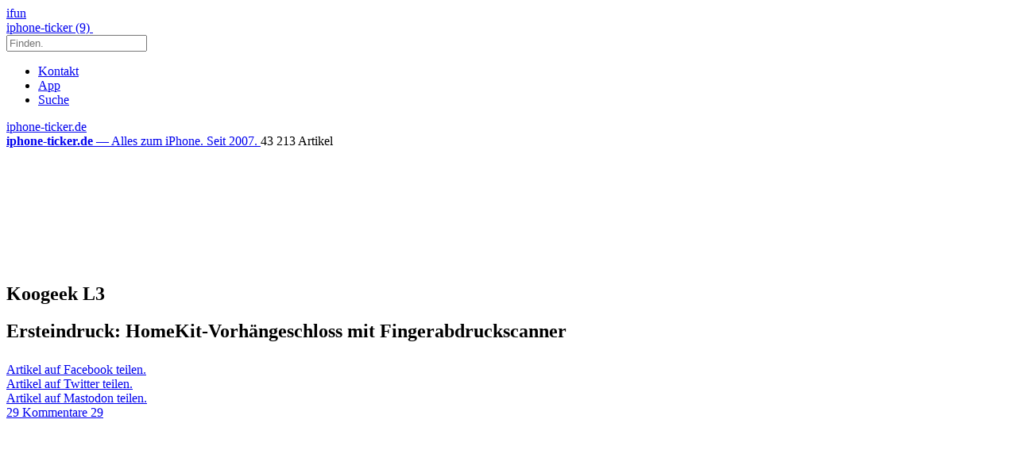

--- FILE ---
content_type: text/html; charset=UTF-8
request_url: https://www.iphone-ticker.de/ersteindruck-homekit-vorhaengeschloss-mit-fingerabdruckscanner-133647/
body_size: 21624
content:
<!DOCTYPE html>
<html xmlns:og="http://opengraphprotocol.org/schema/" lang="de">

<head><style>img.lazy{min-height:1px}</style><link href="https://www.iphone-ticker.de/wp-content/plugins/w3-total-cache/pub/js/lazyload.min.js" as="script">
	<!-- meta -->
	<meta charset="UTF-8">
	<meta http-equiv="language" content="de" />
	<meta name="copyright" content="aketo Gmbh" />
	<meta name="robots" content="NOODP">
	<title>
		Ersteindruck: HomeKit-Vorhängeschloss mit Fingerabdruckscanner &sdot; iphone-ticker.de	</title>

	<!-- rss -->
	<link rel="alternate" type="application/rss+xml" title="iphone-ticker.de RSS-Feed" href="http://www.iphone-ticker.de/feed">
	<script src="https://www.iphone-ticker.de/wp-content/themes/v4-3-edition-gruen/scripts/script.js?v20221102115347"></script>

	<link rel="preload" href="https://www.iphone-ticker.de/wp-content/themes/v4-3-edition-gruen/fonts/droidsans-webfont.woff" as="font" crossorigin>
	<link rel="preload" href="https://www.iphone-ticker.de/wp-content/themes/v4-3-edition-gruen/fonts/droidsans-bold-webfont.woff" as="font" crossorigin>

	<!-- stylesheets -->
	<link type="text/css" rel="stylesheet" media="all" href="https://www.iphone-ticker.de/wp-content/themes/v4-3-edition-gruen/stylesheet-responsive.css?v20240812033708" />
	<link type="text/css" rel="stylesheet" media="all" href="https://www.iphone-ticker.de/wp-content/themes/v4-3-edition-gruen/stylesheet-animate.css" />

	<!-- mac os specifics -->
	<link rel="mask-icon" href="https://www.iphone-ticker.de/wp-content/themes/v4-3-edition-gruen/apple-tab-icon-01.svg" color="#64B400">
	<meta name="theme-color" content="#5aa305" media="(prefers-color-scheme: light)">
	<meta name="theme-color" content="#5aa305" media="(prefers-color-scheme: dark)">

	<link rel="search" type="application/opensearchdescription+xml" title="iphone-ticker.de Suche" href="/opensearch.xml" />
	<!-- scripte -->
	<script type='text/javascript'>
		if (location.protocol == 'http:') {
			location.href = location.href.replace(/^http:/, 'https:')
		}
	</script>
	<script async src="https://www.iphone-ticker.de/wp-content/themes/v4-3-edition-gruen/scripts/smooth-scroll.js"></script>
	<script async src="https://www.iphone-ticker.de/wp-content/themes/v4-3-edition-gruen/scripts/comment-reply.min.js?v20201022123710"></script>



	<!-- ios specifics -->
	<meta name="viewport" content="width=device-width, initial-scale=1, user-scalable=yes">

	<!-- icons -->
	<link rel="apple-touch-icon" href="https://www.iphone-ticker.de/wp-content/themes/v4-3-edition-gruen/apple-touch-icon.png" />
	<link rel="icon" href="https://www.iphone-ticker.de/wp-content/themes/v4-3-edition-gruen/favicon.png" type="image/x-icon">

	<!-- twitter card und og-->
			<meta name="twitter:card" value="summary_large_image" />
		<meta name="twitter:site" value="@iphoneticker" />
		<meta name="twitter:creator" content="@iphoneticker">
		<meta name="twitter:url" value="https://www.iphone-ticker.de/ersteindruck-homekit-vorhaengeschloss-mit-fingerabdruckscanner-133647/" />
		<meta name="twitter:title" value="Ersteindruck: HomeKit-Vorhängeschloss mit Fingerabdruckscanner" />
		<meta name="twitter:description" value="Während wir noch auf die Zustellung des ersten HomeKit-Vorhängeschlosses warten, hat ifun.de-Leser Christian bereits Erfahrungen mit dem Koogeek L3 sammeln können und uns mit Bildern und einem kurzen Video-Clip des Kellertüren-Kompagnons versorgt. Christian schreibt: &#8222;Ersteindruck: Sehr Hochwertig!&#8220;. Wie berichtet wird das Vorhängeschloss aktuell zum Preis von rund 50 Euro nur über den China-Versender TomTop ausgeliefert, [&hellip;]" />
		<meta name="twitter:image" content="https://images.iphone-ticker.de/wp-content/uploads/2018/11/koogeek-schloss-1.jpg">

		<meta property="fb:app_id" content="181413726336" />
		<meta property="fb:admins" content="1249710887" />
		<meta property="og:type" content="article">
		<meta property="og:locale" content="de_DE">
		<meta property="article:author" content="https://www.facebook.com/ifun.de">
		<meta property="article:published_time" content="2018-11-12T09:36:32+01:00">
		<meta property="og:site_name" content="iPhone-Ticker.de">
		<meta property="og:url" content="https://www.iphone-ticker.de/ersteindruck-homekit-vorhaengeschloss-mit-fingerabdruckscanner-133647/">
		<meta property="og:title" content="Ersteindruck: HomeKit-Vorhängeschloss mit Fingerabdruckscanner">
		<meta property="og:description" content="Während wir noch auf die Zustellung des ersten HomeKit-Vorhängeschlosses warten, hat ifun.de-Leser Christian bereits Erfahrungen mit dem Koogeek L3 sammeln können und uns mit Bildern und einem kurzen Video-Clip des Kellertüren-Kompagnons versorgt. Christian schreibt: &#8222;Ersteindruck: Sehr Hochwertig!&#8220;. Wie berichtet wird das Vorhängeschloss aktuell zum Preis von rund 50 Euro nur über den China-Versender TomTop ausgeliefert, [&hellip;]">
		<meta property="og:image" content="https://images.iphone-ticker.de/wp-content/uploads/2018/11/koogeek-schloss-1.jpg">
	

	<!-- wordpress -->

	
	<meta name='robots' content='index, follow, max-image-preview:large, max-snippet:-1, max-video-preview:-1' />

	<!-- This site is optimized with the Yoast SEO Premium plugin v26.8 (Yoast SEO v26.8) - https://yoast.com/product/yoast-seo-premium-wordpress/ -->
	<link rel="canonical" href="https://www.iphone-ticker.de/ersteindruck-homekit-vorhaengeschloss-mit-fingerabdruckscanner-133647/" />
	<meta property="og:locale" content="de_DE" />
	<meta property="og:type" content="article" />
	<meta property="og:title" content="Ersteindruck: HomeKit-Vorhängeschloss mit Fingerabdruckscanner" />
	<meta property="og:description" content="Während wir noch auf die Zustellung des ersten HomeKit-Vorhängeschlosses warten, hat ifun.de-Leser Christian bereits Erfahrungen mit dem Koogeek L3 sammeln können und uns mit Bildern und einem kurzen Video-Clip des Kellertüren-Kompagnons versorgt. Christian schreibt: &#8222;Ersteindruck: Sehr Hochwertig!&#8220;. Wie berichtet wird das Vorhängeschloss aktuell zum Preis von rund 50 Euro nur über den China-Versender TomTop ausgeliefert, [&hellip;]" />
	<meta property="og:url" content="https://www.iphone-ticker.de/ersteindruck-homekit-vorhaengeschloss-mit-fingerabdruckscanner-133647/" />
	<meta property="og:site_name" content="iphone-ticker.de" />
	<meta property="article:publisher" content="https://www.facebook.com/ifun.de" />
	<meta property="article:published_time" content="2018-11-12T08:36:32+00:00" />
	<meta property="article:modified_time" content="2018-11-12T10:36:48+00:00" />
	<meta property="og:image" content="https://images.iphone-ticker.de/wp-content/uploads/2018/11/l3-7.jpeg" />
	<meta property="og:image:width" content="960" />
	<meta property="og:image:height" content="1280" />
	<meta property="og:image:type" content="image/jpeg" />
	<meta name="author" content="Nicolas" />
	<meta name="twitter:label1" content="Verfasst von" />
	<meta name="twitter:data1" content="Nicolas" />
	<meta name="twitter:label2" content="Geschätzte Lesezeit" />
	<meta name="twitter:data2" content="1 Minute" />
	<script type="application/ld+json" class="yoast-schema-graph">{"@context":"https://schema.org","@graph":[{"@type":"Article","@id":"https://www.iphone-ticker.de/ersteindruck-homekit-vorhaengeschloss-mit-fingerabdruckscanner-133647/#article","isPartOf":{"@id":"https://www.iphone-ticker.de/ersteindruck-homekit-vorhaengeschloss-mit-fingerabdruckscanner-133647/"},"author":{"name":"Nicolas","@id":"https://www.iphone-ticker.de/#/schema/person/415a0683cb50c0477e7de8d584a16798"},"headline":"Ersteindruck: HomeKit-Vorhängeschloss mit Fingerabdruckscanner","datePublished":"2018-11-12T08:36:32+00:00","dateModified":"2018-11-12T10:36:48+00:00","mainEntityOfPage":{"@id":"https://www.iphone-ticker.de/ersteindruck-homekit-vorhaengeschloss-mit-fingerabdruckscanner-133647/"},"wordCount":160,"commentCount":29,"publisher":{"@id":"https://www.iphone-ticker.de/#organization"},"image":{"@id":"https://www.iphone-ticker.de/ersteindruck-homekit-vorhaengeschloss-mit-fingerabdruckscanner-133647/#primaryimage"},"thumbnailUrl":"https://images.iphone-ticker.de/wp-content/uploads/2018/11/l3-7.jpeg","keywords":["Homekit","Koogeek","Zubehör"],"articleSection":["Zubehör"],"inLanguage":"de","potentialAction":[{"@type":"CommentAction","name":"Comment","target":["https://www.iphone-ticker.de/ersteindruck-homekit-vorhaengeschloss-mit-fingerabdruckscanner-133647/#respond"]}]},{"@type":"WebPage","@id":"https://www.iphone-ticker.de/ersteindruck-homekit-vorhaengeschloss-mit-fingerabdruckscanner-133647/","url":"https://www.iphone-ticker.de/ersteindruck-homekit-vorhaengeschloss-mit-fingerabdruckscanner-133647/","name":"Ersteindruck: HomeKit-Vorhängeschloss mit Fingerabdruckscanner - iphone-ticker.de","isPartOf":{"@id":"https://www.iphone-ticker.de/#website"},"primaryImageOfPage":{"@id":"https://www.iphone-ticker.de/ersteindruck-homekit-vorhaengeschloss-mit-fingerabdruckscanner-133647/#primaryimage"},"image":{"@id":"https://www.iphone-ticker.de/ersteindruck-homekit-vorhaengeschloss-mit-fingerabdruckscanner-133647/#primaryimage"},"thumbnailUrl":"https://images.iphone-ticker.de/wp-content/uploads/2018/11/l3-7.jpeg","datePublished":"2018-11-12T08:36:32+00:00","dateModified":"2018-11-12T10:36:48+00:00","breadcrumb":{"@id":"https://www.iphone-ticker.de/ersteindruck-homekit-vorhaengeschloss-mit-fingerabdruckscanner-133647/#breadcrumb"},"inLanguage":"de","potentialAction":[{"@type":"ReadAction","target":["https://www.iphone-ticker.de/ersteindruck-homekit-vorhaengeschloss-mit-fingerabdruckscanner-133647/"]}]},{"@type":"ImageObject","inLanguage":"de","@id":"https://www.iphone-ticker.de/ersteindruck-homekit-vorhaengeschloss-mit-fingerabdruckscanner-133647/#primaryimage","url":"https://images.iphone-ticker.de/wp-content/uploads/2018/11/l3-7.jpeg","contentUrl":"https://images.iphone-ticker.de/wp-content/uploads/2018/11/l3-7.jpeg","width":960,"height":1280,"caption":"L3 7"},{"@type":"BreadcrumbList","@id":"https://www.iphone-ticker.de/ersteindruck-homekit-vorhaengeschloss-mit-fingerabdruckscanner-133647/#breadcrumb","itemListElement":[{"@type":"ListItem","position":1,"name":"Startseite","item":"https://www.iphone-ticker.de/"},{"@type":"ListItem","position":2,"name":"Ersteindruck: HomeKit-Vorhängeschloss mit Fingerabdruckscanner"}]},{"@type":"WebSite","@id":"https://www.iphone-ticker.de/#website","url":"https://www.iphone-ticker.de/","name":"iphone-ticker.de","description":"Alles zum iPhone. Seit 2007.","publisher":{"@id":"https://www.iphone-ticker.de/#organization"},"potentialAction":[{"@type":"SearchAction","target":{"@type":"EntryPoint","urlTemplate":"https://www.iphone-ticker.de/?s={search_term_string}"},"query-input":{"@type":"PropertyValueSpecification","valueRequired":true,"valueName":"search_term_string"}}],"inLanguage":"de"},{"@type":"Organization","@id":"https://www.iphone-ticker.de/#organization","name":"iphone-ticker.de","url":"https://www.iphone-ticker.de/","logo":{"@type":"ImageObject","inLanguage":"de","@id":"https://www.iphone-ticker.de/#/schema/logo/image/","url":"https://images.iphone-ticker.de/wp-content/uploads/2025/03/image-icon-256.png","contentUrl":"https://images.iphone-ticker.de/wp-content/uploads/2025/03/image-icon-256.png","width":256,"height":256,"caption":"iphone-ticker.de"},"image":{"@id":"https://www.iphone-ticker.de/#/schema/logo/image/"},"sameAs":["https://www.facebook.com/ifun.de","https://x.com/iphoneticker"]},{"@type":"Person","@id":"https://www.iphone-ticker.de/#/schema/person/415a0683cb50c0477e7de8d584a16798","name":"Nicolas","sameAs":["http://www.iphone-ticker.de/author/admin/"],"url":"https://www.iphone-ticker.de/author/admin/"}]}</script>
	<!-- / Yoast SEO Premium plugin. -->


<link rel="alternate" type="application/rss+xml" title="iphone-ticker.de &raquo; Ersteindruck: HomeKit-Vorhängeschloss mit Fingerabdruckscanner-Kommentar-Feed" href="https://www.iphone-ticker.de/ersteindruck-homekit-vorhaengeschloss-mit-fingerabdruckscanner-133647/feed/" />
<link rel="alternate" title="oEmbed (JSON)" type="application/json+oembed" href="https://www.iphone-ticker.de/apiv2/oembed/1.0/embed?url=https%3A%2F%2Fwww.iphone-ticker.de%2Fersteindruck-homekit-vorhaengeschloss-mit-fingerabdruckscanner-133647%2F" />
<link rel="alternate" title="oEmbed (XML)" type="text/xml+oembed" href="https://www.iphone-ticker.de/apiv2/oembed/1.0/embed?url=https%3A%2F%2Fwww.iphone-ticker.de%2Fersteindruck-homekit-vorhaengeschloss-mit-fingerabdruckscanner-133647%2F&#038;format=xml" />
<style id='wp-img-auto-sizes-contain-inline-css' type='text/css'>
img:is([sizes=auto i],[sizes^="auto," i]){contain-intrinsic-size:3000px 1500px}
/*# sourceURL=wp-img-auto-sizes-contain-inline-css */
</style>
<style id='wp-emoji-styles-inline-css' type='text/css'>

	img.wp-smiley, img.emoji {
		display: inline !important;
		border: none !important;
		box-shadow: none !important;
		height: 1em !important;
		width: 1em !important;
		margin: 0 0.07em !important;
		vertical-align: -0.1em !important;
		background: none !important;
		padding: 0 !important;
	}
/*# sourceURL=wp-emoji-styles-inline-css */
</style>
<style id='wp-block-library-inline-css' type='text/css'>
:root{--wp-block-synced-color:#7a00df;--wp-block-synced-color--rgb:122,0,223;--wp-bound-block-color:var(--wp-block-synced-color);--wp-editor-canvas-background:#ddd;--wp-admin-theme-color:#007cba;--wp-admin-theme-color--rgb:0,124,186;--wp-admin-theme-color-darker-10:#006ba1;--wp-admin-theme-color-darker-10--rgb:0,107,160.5;--wp-admin-theme-color-darker-20:#005a87;--wp-admin-theme-color-darker-20--rgb:0,90,135;--wp-admin-border-width-focus:2px}@media (min-resolution:192dpi){:root{--wp-admin-border-width-focus:1.5px}}.wp-element-button{cursor:pointer}:root .has-very-light-gray-background-color{background-color:#eee}:root .has-very-dark-gray-background-color{background-color:#313131}:root .has-very-light-gray-color{color:#eee}:root .has-very-dark-gray-color{color:#313131}:root .has-vivid-green-cyan-to-vivid-cyan-blue-gradient-background{background:linear-gradient(135deg,#00d084,#0693e3)}:root .has-purple-crush-gradient-background{background:linear-gradient(135deg,#34e2e4,#4721fb 50%,#ab1dfe)}:root .has-hazy-dawn-gradient-background{background:linear-gradient(135deg,#faaca8,#dad0ec)}:root .has-subdued-olive-gradient-background{background:linear-gradient(135deg,#fafae1,#67a671)}:root .has-atomic-cream-gradient-background{background:linear-gradient(135deg,#fdd79a,#004a59)}:root .has-nightshade-gradient-background{background:linear-gradient(135deg,#330968,#31cdcf)}:root .has-midnight-gradient-background{background:linear-gradient(135deg,#020381,#2874fc)}:root{--wp--preset--font-size--normal:16px;--wp--preset--font-size--huge:42px}.has-regular-font-size{font-size:1em}.has-larger-font-size{font-size:2.625em}.has-normal-font-size{font-size:var(--wp--preset--font-size--normal)}.has-huge-font-size{font-size:var(--wp--preset--font-size--huge)}.has-text-align-center{text-align:center}.has-text-align-left{text-align:left}.has-text-align-right{text-align:right}.has-fit-text{white-space:nowrap!important}#end-resizable-editor-section{display:none}.aligncenter{clear:both}.items-justified-left{justify-content:flex-start}.items-justified-center{justify-content:center}.items-justified-right{justify-content:flex-end}.items-justified-space-between{justify-content:space-between}.screen-reader-text{border:0;clip-path:inset(50%);height:1px;margin:-1px;overflow:hidden;padding:0;position:absolute;width:1px;word-wrap:normal!important}.screen-reader-text:focus{background-color:#ddd;clip-path:none;color:#444;display:block;font-size:1em;height:auto;left:5px;line-height:normal;padding:15px 23px 14px;text-decoration:none;top:5px;width:auto;z-index:100000}html :where(.has-border-color){border-style:solid}html :where([style*=border-top-color]){border-top-style:solid}html :where([style*=border-right-color]){border-right-style:solid}html :where([style*=border-bottom-color]){border-bottom-style:solid}html :where([style*=border-left-color]){border-left-style:solid}html :where([style*=border-width]){border-style:solid}html :where([style*=border-top-width]){border-top-style:solid}html :where([style*=border-right-width]){border-right-style:solid}html :where([style*=border-bottom-width]){border-bottom-style:solid}html :where([style*=border-left-width]){border-left-style:solid}html :where(img[class*=wp-image-]){height:auto;max-width:100%}:where(figure){margin:0 0 1em}html :where(.is-position-sticky){--wp-admin--admin-bar--position-offset:var(--wp-admin--admin-bar--height,0px)}@media screen and (max-width:600px){html :where(.is-position-sticky){--wp-admin--admin-bar--position-offset:0px}}

/*# sourceURL=wp-block-library-inline-css */
</style><style id='global-styles-inline-css' type='text/css'>
:root{--wp--preset--aspect-ratio--square: 1;--wp--preset--aspect-ratio--4-3: 4/3;--wp--preset--aspect-ratio--3-4: 3/4;--wp--preset--aspect-ratio--3-2: 3/2;--wp--preset--aspect-ratio--2-3: 2/3;--wp--preset--aspect-ratio--16-9: 16/9;--wp--preset--aspect-ratio--9-16: 9/16;--wp--preset--color--black: #000000;--wp--preset--color--cyan-bluish-gray: #abb8c3;--wp--preset--color--white: #ffffff;--wp--preset--color--pale-pink: #f78da7;--wp--preset--color--vivid-red: #cf2e2e;--wp--preset--color--luminous-vivid-orange: #ff6900;--wp--preset--color--luminous-vivid-amber: #fcb900;--wp--preset--color--light-green-cyan: #7bdcb5;--wp--preset--color--vivid-green-cyan: #00d084;--wp--preset--color--pale-cyan-blue: #8ed1fc;--wp--preset--color--vivid-cyan-blue: #0693e3;--wp--preset--color--vivid-purple: #9b51e0;--wp--preset--gradient--vivid-cyan-blue-to-vivid-purple: linear-gradient(135deg,rgb(6,147,227) 0%,rgb(155,81,224) 100%);--wp--preset--gradient--light-green-cyan-to-vivid-green-cyan: linear-gradient(135deg,rgb(122,220,180) 0%,rgb(0,208,130) 100%);--wp--preset--gradient--luminous-vivid-amber-to-luminous-vivid-orange: linear-gradient(135deg,rgb(252,185,0) 0%,rgb(255,105,0) 100%);--wp--preset--gradient--luminous-vivid-orange-to-vivid-red: linear-gradient(135deg,rgb(255,105,0) 0%,rgb(207,46,46) 100%);--wp--preset--gradient--very-light-gray-to-cyan-bluish-gray: linear-gradient(135deg,rgb(238,238,238) 0%,rgb(169,184,195) 100%);--wp--preset--gradient--cool-to-warm-spectrum: linear-gradient(135deg,rgb(74,234,220) 0%,rgb(151,120,209) 20%,rgb(207,42,186) 40%,rgb(238,44,130) 60%,rgb(251,105,98) 80%,rgb(254,248,76) 100%);--wp--preset--gradient--blush-light-purple: linear-gradient(135deg,rgb(255,206,236) 0%,rgb(152,150,240) 100%);--wp--preset--gradient--blush-bordeaux: linear-gradient(135deg,rgb(254,205,165) 0%,rgb(254,45,45) 50%,rgb(107,0,62) 100%);--wp--preset--gradient--luminous-dusk: linear-gradient(135deg,rgb(255,203,112) 0%,rgb(199,81,192) 50%,rgb(65,88,208) 100%);--wp--preset--gradient--pale-ocean: linear-gradient(135deg,rgb(255,245,203) 0%,rgb(182,227,212) 50%,rgb(51,167,181) 100%);--wp--preset--gradient--electric-grass: linear-gradient(135deg,rgb(202,248,128) 0%,rgb(113,206,126) 100%);--wp--preset--gradient--midnight: linear-gradient(135deg,rgb(2,3,129) 0%,rgb(40,116,252) 100%);--wp--preset--font-size--small: 13px;--wp--preset--font-size--medium: 20px;--wp--preset--font-size--large: 36px;--wp--preset--font-size--x-large: 42px;--wp--preset--spacing--20: 0.44rem;--wp--preset--spacing--30: 0.67rem;--wp--preset--spacing--40: 1rem;--wp--preset--spacing--50: 1.5rem;--wp--preset--spacing--60: 2.25rem;--wp--preset--spacing--70: 3.38rem;--wp--preset--spacing--80: 5.06rem;--wp--preset--shadow--natural: 6px 6px 9px rgba(0, 0, 0, 0.2);--wp--preset--shadow--deep: 12px 12px 50px rgba(0, 0, 0, 0.4);--wp--preset--shadow--sharp: 6px 6px 0px rgba(0, 0, 0, 0.2);--wp--preset--shadow--outlined: 6px 6px 0px -3px rgb(255, 255, 255), 6px 6px rgb(0, 0, 0);--wp--preset--shadow--crisp: 6px 6px 0px rgb(0, 0, 0);}:where(.is-layout-flex){gap: 0.5em;}:where(.is-layout-grid){gap: 0.5em;}body .is-layout-flex{display: flex;}.is-layout-flex{flex-wrap: wrap;align-items: center;}.is-layout-flex > :is(*, div){margin: 0;}body .is-layout-grid{display: grid;}.is-layout-grid > :is(*, div){margin: 0;}:where(.wp-block-columns.is-layout-flex){gap: 2em;}:where(.wp-block-columns.is-layout-grid){gap: 2em;}:where(.wp-block-post-template.is-layout-flex){gap: 1.25em;}:where(.wp-block-post-template.is-layout-grid){gap: 1.25em;}.has-black-color{color: var(--wp--preset--color--black) !important;}.has-cyan-bluish-gray-color{color: var(--wp--preset--color--cyan-bluish-gray) !important;}.has-white-color{color: var(--wp--preset--color--white) !important;}.has-pale-pink-color{color: var(--wp--preset--color--pale-pink) !important;}.has-vivid-red-color{color: var(--wp--preset--color--vivid-red) !important;}.has-luminous-vivid-orange-color{color: var(--wp--preset--color--luminous-vivid-orange) !important;}.has-luminous-vivid-amber-color{color: var(--wp--preset--color--luminous-vivid-amber) !important;}.has-light-green-cyan-color{color: var(--wp--preset--color--light-green-cyan) !important;}.has-vivid-green-cyan-color{color: var(--wp--preset--color--vivid-green-cyan) !important;}.has-pale-cyan-blue-color{color: var(--wp--preset--color--pale-cyan-blue) !important;}.has-vivid-cyan-blue-color{color: var(--wp--preset--color--vivid-cyan-blue) !important;}.has-vivid-purple-color{color: var(--wp--preset--color--vivid-purple) !important;}.has-black-background-color{background-color: var(--wp--preset--color--black) !important;}.has-cyan-bluish-gray-background-color{background-color: var(--wp--preset--color--cyan-bluish-gray) !important;}.has-white-background-color{background-color: var(--wp--preset--color--white) !important;}.has-pale-pink-background-color{background-color: var(--wp--preset--color--pale-pink) !important;}.has-vivid-red-background-color{background-color: var(--wp--preset--color--vivid-red) !important;}.has-luminous-vivid-orange-background-color{background-color: var(--wp--preset--color--luminous-vivid-orange) !important;}.has-luminous-vivid-amber-background-color{background-color: var(--wp--preset--color--luminous-vivid-amber) !important;}.has-light-green-cyan-background-color{background-color: var(--wp--preset--color--light-green-cyan) !important;}.has-vivid-green-cyan-background-color{background-color: var(--wp--preset--color--vivid-green-cyan) !important;}.has-pale-cyan-blue-background-color{background-color: var(--wp--preset--color--pale-cyan-blue) !important;}.has-vivid-cyan-blue-background-color{background-color: var(--wp--preset--color--vivid-cyan-blue) !important;}.has-vivid-purple-background-color{background-color: var(--wp--preset--color--vivid-purple) !important;}.has-black-border-color{border-color: var(--wp--preset--color--black) !important;}.has-cyan-bluish-gray-border-color{border-color: var(--wp--preset--color--cyan-bluish-gray) !important;}.has-white-border-color{border-color: var(--wp--preset--color--white) !important;}.has-pale-pink-border-color{border-color: var(--wp--preset--color--pale-pink) !important;}.has-vivid-red-border-color{border-color: var(--wp--preset--color--vivid-red) !important;}.has-luminous-vivid-orange-border-color{border-color: var(--wp--preset--color--luminous-vivid-orange) !important;}.has-luminous-vivid-amber-border-color{border-color: var(--wp--preset--color--luminous-vivid-amber) !important;}.has-light-green-cyan-border-color{border-color: var(--wp--preset--color--light-green-cyan) !important;}.has-vivid-green-cyan-border-color{border-color: var(--wp--preset--color--vivid-green-cyan) !important;}.has-pale-cyan-blue-border-color{border-color: var(--wp--preset--color--pale-cyan-blue) !important;}.has-vivid-cyan-blue-border-color{border-color: var(--wp--preset--color--vivid-cyan-blue) !important;}.has-vivid-purple-border-color{border-color: var(--wp--preset--color--vivid-purple) !important;}.has-vivid-cyan-blue-to-vivid-purple-gradient-background{background: var(--wp--preset--gradient--vivid-cyan-blue-to-vivid-purple) !important;}.has-light-green-cyan-to-vivid-green-cyan-gradient-background{background: var(--wp--preset--gradient--light-green-cyan-to-vivid-green-cyan) !important;}.has-luminous-vivid-amber-to-luminous-vivid-orange-gradient-background{background: var(--wp--preset--gradient--luminous-vivid-amber-to-luminous-vivid-orange) !important;}.has-luminous-vivid-orange-to-vivid-red-gradient-background{background: var(--wp--preset--gradient--luminous-vivid-orange-to-vivid-red) !important;}.has-very-light-gray-to-cyan-bluish-gray-gradient-background{background: var(--wp--preset--gradient--very-light-gray-to-cyan-bluish-gray) !important;}.has-cool-to-warm-spectrum-gradient-background{background: var(--wp--preset--gradient--cool-to-warm-spectrum) !important;}.has-blush-light-purple-gradient-background{background: var(--wp--preset--gradient--blush-light-purple) !important;}.has-blush-bordeaux-gradient-background{background: var(--wp--preset--gradient--blush-bordeaux) !important;}.has-luminous-dusk-gradient-background{background: var(--wp--preset--gradient--luminous-dusk) !important;}.has-pale-ocean-gradient-background{background: var(--wp--preset--gradient--pale-ocean) !important;}.has-electric-grass-gradient-background{background: var(--wp--preset--gradient--electric-grass) !important;}.has-midnight-gradient-background{background: var(--wp--preset--gradient--midnight) !important;}.has-small-font-size{font-size: var(--wp--preset--font-size--small) !important;}.has-medium-font-size{font-size: var(--wp--preset--font-size--medium) !important;}.has-large-font-size{font-size: var(--wp--preset--font-size--large) !important;}.has-x-large-font-size{font-size: var(--wp--preset--font-size--x-large) !important;}
/*# sourceURL=global-styles-inline-css */
</style>

<style id='classic-theme-styles-inline-css' type='text/css'>
/*! This file is auto-generated */
.wp-block-button__link{color:#fff;background-color:#32373c;border-radius:9999px;box-shadow:none;text-decoration:none;padding:calc(.667em + 2px) calc(1.333em + 2px);font-size:1.125em}.wp-block-file__button{background:#32373c;color:#fff;text-decoration:none}
/*# sourceURL=/wp-includes/css/classic-themes.min.css */
</style>
<link rel='stylesheet' id='contact-form-7-css' href='https://www.iphone-ticker.de/wp-content/plugins/contact-form-7/includes/css/styles.css?ver=6.1.4' type='text/css' media='all' />
<link rel='stylesheet' id='taxopress-frontend-css-css' href='https://www.iphone-ticker.de/wp-content/plugins/simple-tags/assets/frontend/css/frontend.css?ver=3.43.0' type='text/css' media='all' />
<link rel='stylesheet' id='borlabs-cookie-custom-css' href='https://www.iphone-ticker.de/wp-content/cache/borlabs-cookie/1/borlabs-cookie-1-de.css?ver=3.3.23-61' type='text/css' media='all' />
<script type="text/javascript" src="https://www.iphone-ticker.de/wp-includes/js/jquery/jquery.min.js?ver=3.7.1" id="jquery-core-js"></script>
<script type="text/javascript" src="https://www.iphone-ticker.de/wp-includes/js/jquery/jquery-migrate.min.js?ver=3.4.1" id="jquery-migrate-js"></script>
<script type="text/javascript" src="https://www.iphone-ticker.de/wp-content/plugins/simple-tags/assets/frontend/js/frontend.js?ver=3.43.0" id="taxopress-frontend-js-js"></script>
<script data-no-optimize="1" data-no-minify="1" data-cfasync="false" type="text/javascript" src="https://www.iphone-ticker.de/wp-content/cache/borlabs-cookie/1/borlabs-cookie-config-de.json.js?ver=3.3.23-84" id="borlabs-cookie-config-js"></script>
<script data-no-optimize="1" data-no-minify="1" data-cfasync="false" type="text/javascript" src="https://www.iphone-ticker.de/wp-content/plugins/borlabs-cookie/assets/javascript/borlabs-cookie-prioritize.min.js?ver=3.3.23" id="borlabs-cookie-prioritize-js"></script>
<link rel="https://api.w.org/" href="https://www.iphone-ticker.de/apiv2/" /><link rel="alternate" title="JSON" type="application/json" href="https://www.iphone-ticker.de/apiv2/wp/v2/posts/133647" /><link rel="EditURI" type="application/rsd+xml" title="RSD" href="https://www.iphone-ticker.de/xmlrpc.php?rsd" />
<meta name="generator" content="WordPress 6.9" />
<link rel='shortlink' href='https://www.iphone-ticker.de/?p=133647' />
<style type="text/css">.aawp .aawp-tb__row--highlight{background-color:#256aaf;}.aawp .aawp-tb__row--highlight{color:#fff;}.aawp .aawp-tb__row--highlight a{color:#fff;}</style><link rel='https://github.com/WP-API/WP-API' href='https://www.iphone-ticker.de/wp-json' />
<script>
  (function() {
	setTimeout(function() {
	if(!window.BorlabsCookie) return;
		if(document.cookie.indexOf('borlabs-cookie') !== -1 && !window.BorlabsCookie.Consents.hasConsent("ads", "marketing")) {
			jQuery(".consumernotice").addClass("is-deactivated");
		}

	  },1000);
  })();
</script><script data-borlabs-cookie-script-blocker-ignore>
if ('0' === '1' && ('0' === '1' || '1' === '1')) {
    window['gtag_enable_tcf_support'] = true;
}
window.dataLayer = window.dataLayer || [];
if (typeof gtag !== 'function') {
    function gtag() {
        dataLayer.push(arguments);
    }
}
gtag('set', 'developer_id.dYjRjMm', true);
if ('0' === '1' || '1' === '1') {
    if (window.BorlabsCookieGoogleConsentModeDefaultSet !== true) {
        let getCookieValue = function (name) {
            return document.cookie.match('(^|;)\\s*' + name + '\\s*=\\s*([^;]+)')?.pop() || '';
        };
        let cookieValue = getCookieValue('borlabs-cookie-gcs');
        let consentsFromCookie = {};
        if (cookieValue !== '') {
            consentsFromCookie = JSON.parse(decodeURIComponent(cookieValue));
        }
        let defaultValues = {
            'ad_storage': 'denied',
            'ad_user_data': 'denied',
            'ad_personalization': 'denied',
            'analytics_storage': 'denied',
            'functionality_storage': 'denied',
            'personalization_storage': 'denied',
            'security_storage': 'denied',
            'wait_for_update': 500,
        };
        gtag('consent', 'default', { ...defaultValues, ...consentsFromCookie });
    }
    window.BorlabsCookieGoogleConsentModeDefaultSet = true;
    let borlabsCookieConsentChangeHandler = function () {
        window.dataLayer = window.dataLayer || [];
        if (typeof gtag !== 'function') { function gtag(){dataLayer.push(arguments);} }

        let getCookieValue = function (name) {
            return document.cookie.match('(^|;)\\s*' + name + '\\s*=\\s*([^;]+)')?.pop() || '';
        };
        let cookieValue = getCookieValue('borlabs-cookie-gcs');
        let consentsFromCookie = {};
        if (cookieValue !== '') {
            consentsFromCookie = JSON.parse(decodeURIComponent(cookieValue));
        }

        consentsFromCookie.analytics_storage = BorlabsCookie.Consents.hasConsent('google-analytics') ? 'granted' : 'denied';

        BorlabsCookie.CookieLibrary.setCookie(
            'borlabs-cookie-gcs',
            JSON.stringify(consentsFromCookie),
            BorlabsCookie.Settings.automaticCookieDomainAndPath.value ? '' : BorlabsCookie.Settings.cookieDomain.value,
            BorlabsCookie.Settings.cookiePath.value,
            BorlabsCookie.Cookie.getPluginCookie().expires,
            BorlabsCookie.Settings.cookieSecure.value,
            BorlabsCookie.Settings.cookieSameSite.value
        );
    }
    document.addEventListener('borlabs-cookie-consent-saved', borlabsCookieConsentChangeHandler);
    document.addEventListener('borlabs-cookie-handle-unblock', borlabsCookieConsentChangeHandler);
}
if ('0' === '1') {
    gtag("js", new Date());
    gtag("config", "UA-3610274-12", {"anonymize_ip": true});

    (function (w, d, s, i) {
        var f = d.getElementsByTagName(s)[0],
            j = d.createElement(s);
        j.async = true;
        j.src =
            "https://www.googletagmanager.com/gtag/js?id=" + i;
        f.parentNode.insertBefore(j, f);
    })(window, document, "script", "UA-3610274-12");
}
</script>
</head>

<body>

	<!-- navigation -->
	<nav>
		<!-- header -->
		<header class="animated fadeInDown">

			<div id="header-border"></div>

			<div id="header-content">

				
				<div id="header-switch">

					<a href="https://www.ifun.de">
						<div id="header-switch-left">
							ifun <span id="newscount"></span>
						</div>
					</a>

					<a href="https://www.iphone-ticker.de">
						<div id="header-switch-right">
							iphone-ticker
							(9)&nbsp;						</div>
					</a>

				</div>

				<div id="header-search">
					<form action="/" method="get">
						<input type="search" aria-label="Suche" placeholder="Finden." name="s" id="search" class="search-input" value="" onfocus="if(this.value=='Finden.')this.value=''" onblur="if(this.value=='')this.value='Finden.'" />
					</form>
				</div>

				<div id="header-shortcuts">

					<ul>
						<li class="kontakt">
							<a href="https://www.iphone-ticker.de/kontakt" title="Kontakt">
								Kontakt
							</a>
						</li>
						<!-- <a href="https://www.iphone-ticker.de/app" title="App"><li class="app">App</li></a> -->
						<li class="app" title="ifun.de App">
							<a href="https://www.ifun.de/app/369902977" target="_blank">
								App
							</a>
						</li>
						<li class="search" title="Suche">
							<a href="https://www.iphone-ticker.de/suche" title="suche">
								Suche
							</a>
						</li>

						<!--
					<li class="youtube"><a href="#">YouTube</a></li>
					<li class="googleplus"><a href="#">Google Plus</a></li>
					<li class="twitter"><a href="#">Twitter</a></li>
					<li class="facebook"><a href="#">Facebook</a></li>
					-->
					</ul>

				</div>

			</div>

		</header>
	</nav>

	<!-- page -->
	<!--
	<div id="header-color" class="animated fadeInUp">
	-->
	</div>

	<div id="hero" class="animated fadeInDown">
		<div id="hero-content">
			<div id="header-icon">
				<a href="https://www.iphone-ticker.de" title="iphone-ticker.de — Alles zum iPhone. Seit 2007.">
					<span class="icon">iphone-ticker.de</span>
				</a>
			</div>

			<a href="https://www.iphone-ticker.de" title="iphone-ticker.de — Alles zum iPhone. Seit 2007.">
									<span class="identity">
						<strong>iphone-ticker.de</strong><span class="subheadline"> &mdash; Alles zum iPhone. Seit 2007.</span>
					</span>
							</a>

			<span class="info">
				<!--
			<span class="date" style="float: right; margin-left: 12px;">21</span>
			-->
				43 213				Artikel</span>
		</div>
	</div>

	
		<div class="consumernotice" id="verbraucherhinweis-970">
			<!-- /3381391/ticker15-sv-lgleader -->
<div id='div-gpt-ad-1446372801029-9'>
<script type='text/javascript'>
// googletag.cmd.push(function() { googletag.display('div-gpt-ad-1446372801029-9'); });
</script>
</div>		</div>

		<div class="consumernotice" id="verbraucherhinweis-728">
			<!-- /3381391/ticker15-fp-leader -->
<div id='div-gpt-ad-1446372801029-0' style='height:90px; width:728px;'>
<script type='text/javascript'>
// googletag.cmd.push(function() { googletag.display('div-gpt-ad-1446372801029-0'); });
</script>
</div>		</div>

		<div class="consumernotice" id="verbraucherhinweis-468">
			<!-- /3381391/ticker15-m-banner -->
<div id='div-gpt-ad-1446372801029-6' style='height:60px; width:468px;'>
<script type='text/javascript'>
// googletag.cmd.push(function() { googletag.display('div-gpt-ad-1446372801029-6'); });
</script>
</div>		</div>

	
	<div id="page"><meta name='robots' content='index, follow, max-image-preview:large, max-snippet:-1, max-video-preview:-1' />

	<!-- This site is optimized with the Yoast SEO Premium plugin v26.8 (Yoast SEO v26.8) - https://yoast.com/product/yoast-seo-premium-wordpress/ -->
	<link rel="canonical" href="https://www.iphone-ticker.de/ersteindruck-homekit-vorhaengeschloss-mit-fingerabdruckscanner-133647/" />
	<meta property="og:locale" content="de_DE" />
	<meta property="og:type" content="article" />
	<meta property="og:title" content="Ersteindruck: HomeKit-Vorhängeschloss mit Fingerabdruckscanner" />
	<meta property="og:description" content="Während wir noch auf die Zustellung des ersten HomeKit-Vorhängeschlosses warten, hat ifun.de-Leser Christian bereits Erfahrungen mit dem Koogeek L3 sammeln können und uns mit Bildern und einem kurzen Video-Clip des Kellertüren-Kompagnons versorgt. Christian schreibt: &#8222;Ersteindruck: Sehr Hochwertig!&#8220;. Wie berichtet wird das Vorhängeschloss aktuell zum Preis von rund 50 Euro nur über den China-Versender TomTop ausgeliefert, [&hellip;]" />
	<meta property="og:url" content="https://www.iphone-ticker.de/ersteindruck-homekit-vorhaengeschloss-mit-fingerabdruckscanner-133647/" />
	<meta property="og:site_name" content="iphone-ticker.de" />
	<meta property="article:publisher" content="https://www.facebook.com/ifun.de" />
	<meta property="article:published_time" content="2018-11-12T08:36:32+00:00" />
	<meta property="article:modified_time" content="2018-11-12T10:36:48+00:00" />
	<meta property="og:image" content="https://images.iphone-ticker.de/wp-content/uploads/2018/11/l3-7.jpeg" />
	<meta property="og:image:width" content="960" />
	<meta property="og:image:height" content="1280" />
	<meta property="og:image:type" content="image/jpeg" />
	<meta name="author" content="Nicolas" />
	<meta name="twitter:label1" content="Verfasst von" />
	<meta name="twitter:data1" content="Nicolas" />
	<meta name="twitter:label2" content="Geschätzte Lesezeit" />
	<meta name="twitter:data2" content="1 Minute" />
	<script type="application/ld+json" class="yoast-schema-graph">{"@context":"https://schema.org","@graph":[{"@type":"Article","@id":"https://www.iphone-ticker.de/ersteindruck-homekit-vorhaengeschloss-mit-fingerabdruckscanner-133647/#article","isPartOf":{"@id":"https://www.iphone-ticker.de/ersteindruck-homekit-vorhaengeschloss-mit-fingerabdruckscanner-133647/"},"author":{"name":"Nicolas","@id":"https://www.iphone-ticker.de/#/schema/person/415a0683cb50c0477e7de8d584a16798"},"headline":"Ersteindruck: HomeKit-Vorhängeschloss mit Fingerabdruckscanner","datePublished":"2018-11-12T08:36:32+00:00","dateModified":"2018-11-12T10:36:48+00:00","mainEntityOfPage":{"@id":"https://www.iphone-ticker.de/ersteindruck-homekit-vorhaengeschloss-mit-fingerabdruckscanner-133647/"},"wordCount":160,"commentCount":29,"publisher":{"@id":"https://www.iphone-ticker.de/#organization"},"image":{"@id":"https://www.iphone-ticker.de/ersteindruck-homekit-vorhaengeschloss-mit-fingerabdruckscanner-133647/#primaryimage"},"thumbnailUrl":"https://images.iphone-ticker.de/wp-content/uploads/2018/11/l3-7.jpeg","keywords":["Homekit","Koogeek","Zubehör"],"articleSection":["Zubehör"],"inLanguage":"de","potentialAction":[{"@type":"CommentAction","name":"Comment","target":["https://www.iphone-ticker.de/ersteindruck-homekit-vorhaengeschloss-mit-fingerabdruckscanner-133647/#respond"]}]},{"@type":"WebPage","@id":"https://www.iphone-ticker.de/ersteindruck-homekit-vorhaengeschloss-mit-fingerabdruckscanner-133647/","url":"https://www.iphone-ticker.de/ersteindruck-homekit-vorhaengeschloss-mit-fingerabdruckscanner-133647/","name":"Ersteindruck: HomeKit-Vorhängeschloss mit Fingerabdruckscanner - iphone-ticker.de","isPartOf":{"@id":"https://www.iphone-ticker.de/#website"},"primaryImageOfPage":{"@id":"https://www.iphone-ticker.de/ersteindruck-homekit-vorhaengeschloss-mit-fingerabdruckscanner-133647/#primaryimage"},"image":{"@id":"https://www.iphone-ticker.de/ersteindruck-homekit-vorhaengeschloss-mit-fingerabdruckscanner-133647/#primaryimage"},"thumbnailUrl":"https://images.iphone-ticker.de/wp-content/uploads/2018/11/l3-7.jpeg","datePublished":"2018-11-12T08:36:32+00:00","dateModified":"2018-11-12T10:36:48+00:00","breadcrumb":{"@id":"https://www.iphone-ticker.de/ersteindruck-homekit-vorhaengeschloss-mit-fingerabdruckscanner-133647/#breadcrumb"},"inLanguage":"de","potentialAction":[{"@type":"ReadAction","target":["https://www.iphone-ticker.de/ersteindruck-homekit-vorhaengeschloss-mit-fingerabdruckscanner-133647/"]}]},{"@type":"ImageObject","inLanguage":"de","@id":"https://www.iphone-ticker.de/ersteindruck-homekit-vorhaengeschloss-mit-fingerabdruckscanner-133647/#primaryimage","url":"https://images.iphone-ticker.de/wp-content/uploads/2018/11/l3-7.jpeg","contentUrl":"https://images.iphone-ticker.de/wp-content/uploads/2018/11/l3-7.jpeg","width":960,"height":1280,"caption":"L3 7"},{"@type":"BreadcrumbList","@id":"https://www.iphone-ticker.de/ersteindruck-homekit-vorhaengeschloss-mit-fingerabdruckscanner-133647/#breadcrumb","itemListElement":[{"@type":"ListItem","position":1,"name":"Startseite","item":"https://www.iphone-ticker.de/"},{"@type":"ListItem","position":2,"name":"Ersteindruck: HomeKit-Vorhängeschloss mit Fingerabdruckscanner"}]},{"@type":"WebSite","@id":"https://www.iphone-ticker.de/#website","url":"https://www.iphone-ticker.de/","name":"iphone-ticker.de","description":"Alles zum iPhone. Seit 2007.","publisher":{"@id":"https://www.iphone-ticker.de/#organization"},"potentialAction":[{"@type":"SearchAction","target":{"@type":"EntryPoint","urlTemplate":"https://www.iphone-ticker.de/?s={search_term_string}"},"query-input":{"@type":"PropertyValueSpecification","valueRequired":true,"valueName":"search_term_string"}}],"inLanguage":"de"},{"@type":"Organization","@id":"https://www.iphone-ticker.de/#organization","name":"iphone-ticker.de","url":"https://www.iphone-ticker.de/","logo":{"@type":"ImageObject","inLanguage":"de","@id":"https://www.iphone-ticker.de/#/schema/logo/image/","url":"https://images.iphone-ticker.de/wp-content/uploads/2025/03/image-icon-256.png","contentUrl":"https://images.iphone-ticker.de/wp-content/uploads/2025/03/image-icon-256.png","width":256,"height":256,"caption":"iphone-ticker.de"},"image":{"@id":"https://www.iphone-ticker.de/#/schema/logo/image/"},"sameAs":["https://www.facebook.com/ifun.de","https://x.com/iphoneticker"]},{"@type":"Person","@id":"https://www.iphone-ticker.de/#/schema/person/415a0683cb50c0477e7de8d584a16798","name":"Nicolas","sameAs":["http://www.iphone-ticker.de/author/admin/"],"url":"https://www.iphone-ticker.de/author/admin/"}]}</script>
	<!-- / Yoast SEO Premium plugin. -->


<link rel="alternate" type="application/rss+xml" title="iphone-ticker.de &raquo; Ersteindruck: HomeKit-Vorhängeschloss mit Fingerabdruckscanner-Kommentar-Feed" href="https://www.iphone-ticker.de/ersteindruck-homekit-vorhaengeschloss-mit-fingerabdruckscanner-133647/feed/" />
<link rel="https://api.w.org/" href="https://www.iphone-ticker.de/apiv2/" /><link rel="alternate" title="JSON" type="application/json" href="https://www.iphone-ticker.de/apiv2/wp/v2/posts/133647" /><link rel="EditURI" type="application/rsd+xml" title="RSD" href="https://www.iphone-ticker.de/xmlrpc.php?rsd" />
<meta name="generator" content="WordPress 6.9" />
<link rel='shortlink' href='https://www.iphone-ticker.de/?p=133647' />
<style type="text/css">.aawp .aawp-tb__row--highlight{background-color:#256aaf;}.aawp .aawp-tb__row--highlight{color:#fff;}.aawp .aawp-tb__row--highlight a{color:#fff;}</style><link rel='https://github.com/WP-API/WP-API' href='https://www.iphone-ticker.de/wp-json' />
<script>
  (function() {
	setTimeout(function() {
	if(!window.BorlabsCookie) return;
		if(document.cookie.indexOf('borlabs-cookie') !== -1 && !window.BorlabsCookie.Consents.hasConsent("ads", "marketing")) {
			jQuery(".consumernotice").addClass("is-deactivated");
		}

	  },1000);
  })();
</script><script data-borlabs-cookie-script-blocker-ignore>
if ('0' === '1' && ('0' === '1' || '1' === '1')) {
    window['gtag_enable_tcf_support'] = true;
}
window.dataLayer = window.dataLayer || [];
if (typeof gtag !== 'function') {
    function gtag() {
        dataLayer.push(arguments);
    }
}
gtag('set', 'developer_id.dYjRjMm', true);
if ('0' === '1' || '1' === '1') {
    if (window.BorlabsCookieGoogleConsentModeDefaultSet !== true) {
        let getCookieValue = function (name) {
            return document.cookie.match('(^|;)\\s*' + name + '\\s*=\\s*([^;]+)')?.pop() || '';
        };
        let cookieValue = getCookieValue('borlabs-cookie-gcs');
        let consentsFromCookie = {};
        if (cookieValue !== '') {
            consentsFromCookie = JSON.parse(decodeURIComponent(cookieValue));
        }
        let defaultValues = {
            'ad_storage': 'denied',
            'ad_user_data': 'denied',
            'ad_personalization': 'denied',
            'analytics_storage': 'denied',
            'functionality_storage': 'denied',
            'personalization_storage': 'denied',
            'security_storage': 'denied',
            'wait_for_update': 500,
        };
        gtag('consent', 'default', { ...defaultValues, ...consentsFromCookie });
    }
    window.BorlabsCookieGoogleConsentModeDefaultSet = true;
    let borlabsCookieConsentChangeHandler = function () {
        window.dataLayer = window.dataLayer || [];
        if (typeof gtag !== 'function') { function gtag(){dataLayer.push(arguments);} }

        let getCookieValue = function (name) {
            return document.cookie.match('(^|;)\\s*' + name + '\\s*=\\s*([^;]+)')?.pop() || '';
        };
        let cookieValue = getCookieValue('borlabs-cookie-gcs');
        let consentsFromCookie = {};
        if (cookieValue !== '') {
            consentsFromCookie = JSON.parse(decodeURIComponent(cookieValue));
        }

        consentsFromCookie.analytics_storage = BorlabsCookie.Consents.hasConsent('google-analytics') ? 'granted' : 'denied';

        BorlabsCookie.CookieLibrary.setCookie(
            'borlabs-cookie-gcs',
            JSON.stringify(consentsFromCookie),
            BorlabsCookie.Settings.automaticCookieDomainAndPath.value ? '' : BorlabsCookie.Settings.cookieDomain.value,
            BorlabsCookie.Settings.cookiePath.value,
            BorlabsCookie.Cookie.getPluginCookie().expires,
            BorlabsCookie.Settings.cookieSecure.value,
            BorlabsCookie.Settings.cookieSameSite.value
        );
    }
    document.addEventListener('borlabs-cookie-consent-saved', borlabsCookieConsentChangeHandler);
    document.addEventListener('borlabs-cookie-handle-unblock', borlabsCookieConsentChangeHandler);
}
if ('0' === '1') {
    gtag("js", new Date());
    gtag("config", "UA-3610274-12", {"anonymize_ip": true});

    (function (w, d, s, i) {
        var f = d.getElementsByTagName(s)[0],
            j = d.createElement(s);
        j.async = true;
        j.src =
            "https://www.googletagmanager.com/gtag/js?id=" + i;
        f.parentNode.insertBefore(j, f);
    })(window, document, "script", "UA-3610274-12");
}
</script>
<div id="page-970px" style="margin-top: 12px; margin-bottom: 12px;">

  <!-- //////////////////////////////////////////////////
Artikel :: Single -->



  <article>

    <div id="viewport-article-single" style="margin-top: 12px; margin-bottom: 12px;" class="animated fadeIn">


      
      

      <div id="article-single" style="padding-bottom: 6px;">

        
            
              <h2 class="subheadline">Koogeek L3</h2>

            
            <h1 title="Ersteindruck: HomeKit-Vorhängeschloss mit Fingerabdruckscanner">Ersteindruck: HomeKit-Vorhängeschloss mit Fingerabdruckscanner</h1>

      </div>
            
        <div id="article-single-featuredimage" style="background: #ececec url('https://images.iphone-ticker.de/wp-content/uploads/2018/11/koogeek-schloss-1.jpg') no-repeat; background-size: cover; background-position: center center">

        </div>

      
      <div id="article-single">

        <div id="article-single-stats">

          <span class="socialnetworks">
            
            <a href="https://www.facebook.com/sharer.php?u=https://www.iphone-ticker.de/ersteindruck-homekit-vorhaengeschloss-mit-fingerabdruckscanner-133647/&t=iPhone-Ticker%20schreibt:%20Ersteindruck: HomeKit-Vorhängeschloss mit Fingerabdruckscanner.">
              <div id="article-single-share-content">
                <span class="facebook">Artikel auf Facebook teilen.</span>
              </div>
            </a>

            <a href="https://twitter.com/share?url=https://www.iphone-ticker.de/ersteindruck-homekit-vorhaengeschloss-mit-fingerabdruckscanner-133647/&text=&raquo;Ersteindruck: HomeKit-Vorhängeschloss mit Fingerabdruckscanner&laquo;, via @ifun &mdash; ">
              <div id="article-single-share-content">
                <span class="twitter">Artikel auf Twitter teilen.</span>
              </div>
            </a>

            <a href="https://mastodonshare.com/?url=https://www.iphone-ticker.de/ersteindruck-homekit-vorhaengeschloss-mit-fingerabdruckscanner-133647/&text=&raquo;Ersteindruck: HomeKit-Vorhängeschloss mit Fingerabdruckscanner&laquo;, via @ifun &mdash; ">
              <div id="article-single-share-content">
                <span class="mastodon">Artikel auf Mastodon teilen.</span>
              </div>
            </a>

          </span>

          <span class="comments">
            <a data-scroll href="#boo">
              <span class="comments-block">29 Kommentare</span>
            </a>
          </span>

          <span class="comments-mobile">
            <a data-scroll href="#boo">
              <span class="comments-block-mobile">29</span>
            </a>
          </span>

        </div>

        <span class="content">

          <div class="consumernotice" id="verbraucherhinweis-single-300x250">
            <!-- Hier kommt Werbung &mdash; 300x250 -->
            <!-- /3381391/ticker15-sv-rectangle -->
<div id='div-gpt-ad-1446372801029-10' style='height:250px; width:300px;'>
<script type='text/javascript'>
// googletag.cmd.push(function() { googletag.display('div-gpt-ad-1446372801029-10'); });
</script>
</div>          </div>

          <p>Während wir noch auf die Zustellung des ersten HomeKit-Vorhängeschlosses warten, hat ifun.de-Leser Christian bereits Erfahrungen mit <a href="https://www.tomtop.com/p-fl1.html?aid=aketo&#038;cr=pfl1">dem Koogeek L3</a> sammeln können und uns mit Bildern und einem kurzen Video-Clip des Kellertüren-Kompagnons versorgt. Christian schreibt: &#8222;Ersteindruck: Sehr Hochwertig!&#8220;. </p>
<p><a href="https://images.iphone-ticker.de/wp-content/uploads/2018/11/homekit-1000-koogeek.jpg"><img decoding="async" src="data:image/svg+xml,%3Csvg%20xmlns='http://www.w3.org/2000/svg'%20viewBox='0%200%20500%20500'%3E%3C/svg%3E" data-src="https://images.iphone-ticker.de/wp-content/uploads/2018/11/homekit-1000-koogeek.jpg" alt="Homekit 1000 Koogeek" width="500" class="aligncenter size-full wp-image-133650 lazy" data-srcset="https://images.iphone-ticker.de/wp-content/uploads/2018/11/homekit-1000-koogeek.jpg 1000w, https://images.iphone-ticker.de/wp-content/uploads/2018/11/homekit-1000-koogeek-300x266.jpg 300w" data-sizes="(max-width: 1000px) 100vw, 1000px" /></a></p>
<p>Wie berichtet wird das Vorhängeschloss aktuell zum Preis von rund 50 Euro nur <a href="https://www.tomtop.com/p-fl1.html?aid=aketo&#038;cr=pfl1">über den China-Versender TomTop</a> ausgeliefert, soll demnächst aber auch über Amazon in Deutschland vertrieben werden.</p>
<p>Das akkubetriebene Schloss (eine Ladung soll ein Jahr Betriebsdauer gewährleisten) kann sowohl mit einem von bis zu 50 gesicherten Fingerabdrücken geöffnet, als auch über Apples Home-App angesteuert werden und verbindet sich per Bluetooth mit iPhone und iPad bzw. einem als Steuerzentrale eingerichteten HomePod, Apple TV oder iPad. </p>
<p>Christians Bilder und einen kurzen Videoclip, der das Koogeek L3 in Aktion zeigt, haben wir im Anschluss eingebettet. Eine ausführliche Berücksichtigung liefern wir nach, sobald unser Exemplar eingegangen ist. </p>
<p><a href="https://images.iphone-ticker.de/wp-content/uploads/2018/11/l3-1.jpeg"><img fetchpriority="high" decoding="async" src="data:image/svg+xml,%3Csvg%20xmlns='http://www.w3.org/2000/svg'%20viewBox='0%200%20960%201280'%3E%3C/svg%3E" data-src="https://images.iphone-ticker.de/wp-content/uploads/2018/11/l3-1.jpeg" alt="L3 1" width="960" height="1280" class="aligncenter size-full wp-image-133651 lazy" data-srcset="https://images.iphone-ticker.de/wp-content/uploads/2018/11/l3-1.jpeg 960w, https://images.iphone-ticker.de/wp-content/uploads/2018/11/l3-1-225x300.jpeg 225w, https://images.iphone-ticker.de/wp-content/uploads/2018/11/l3-1-768x1024.jpeg 768w" data-sizes="(max-width: 960px) 100vw, 960px" /></a></p>
<p><a href="https://images.iphone-ticker.de/wp-content/uploads/2018/11/l3-2.jpeg"><img decoding="async" src="data:image/svg+xml,%3Csvg%20xmlns='http://www.w3.org/2000/svg'%20viewBox='0%200%20960%201280'%3E%3C/svg%3E" data-src="https://images.iphone-ticker.de/wp-content/uploads/2018/11/l3-2.jpeg" alt="L3 2" width="960" height="1280" class="aligncenter size-full wp-image-133652 lazy" data-srcset="https://images.iphone-ticker.de/wp-content/uploads/2018/11/l3-2.jpeg 960w, https://images.iphone-ticker.de/wp-content/uploads/2018/11/l3-2-225x300.jpeg 225w, https://images.iphone-ticker.de/wp-content/uploads/2018/11/l3-2-768x1024.jpeg 768w" data-sizes="(max-width: 960px) 100vw, 960px" /></a></p>
<p><a href="https://images.iphone-ticker.de/wp-content/uploads/2018/11/l3-3.jpg"><img decoding="async" src="data:image/svg+xml,%3Csvg%20xmlns='http://www.w3.org/2000/svg'%20viewBox='0%200%20960%201280'%3E%3C/svg%3E" data-src="https://images.iphone-ticker.de/wp-content/uploads/2018/11/l3-3.jpg" alt="L3 3" width="960" height="1280" class="aligncenter size-full wp-image-133653 lazy" data-srcset="https://images.iphone-ticker.de/wp-content/uploads/2018/11/l3-3.jpg 960w, https://images.iphone-ticker.de/wp-content/uploads/2018/11/l3-3-225x300.jpg 225w, https://images.iphone-ticker.de/wp-content/uploads/2018/11/l3-3-768x1024.jpg 768w" data-sizes="(max-width: 960px) 100vw, 960px" /></a></p>
<p><a href="https://images.iphone-ticker.de/wp-content/uploads/2018/11/l3-4.jpeg"><img decoding="async" src="data:image/svg+xml,%3Csvg%20xmlns='http://www.w3.org/2000/svg'%20viewBox='0%200%20960%201280'%3E%3C/svg%3E" data-src="https://images.iphone-ticker.de/wp-content/uploads/2018/11/l3-4.jpeg" alt="L3 4" width="960" height="1280" class="aligncenter size-full wp-image-133654 lazy" data-srcset="https://images.iphone-ticker.de/wp-content/uploads/2018/11/l3-4.jpeg 960w, https://images.iphone-ticker.de/wp-content/uploads/2018/11/l3-4-225x300.jpeg 225w, https://images.iphone-ticker.de/wp-content/uploads/2018/11/l3-4-768x1024.jpeg 768w" data-sizes="auto, (max-width: 960px) 100vw, 960px" /></a></p>
<p><a href="https://images.iphone-ticker.de/wp-content/uploads/2018/11/l3-5.jpeg"><img decoding="async" src="data:image/svg+xml,%3Csvg%20xmlns='http://www.w3.org/2000/svg'%20viewBox='0%200%20960%201280'%3E%3C/svg%3E" data-src="https://images.iphone-ticker.de/wp-content/uploads/2018/11/l3-5.jpeg" alt="L3 5" width="960" height="1280" class="aligncenter size-full wp-image-133655 lazy" data-srcset="https://images.iphone-ticker.de/wp-content/uploads/2018/11/l3-5.jpeg 960w, https://images.iphone-ticker.de/wp-content/uploads/2018/11/l3-5-225x300.jpeg 225w, https://images.iphone-ticker.de/wp-content/uploads/2018/11/l3-5-768x1024.jpeg 768w" data-sizes="auto, (max-width: 960px) 100vw, 960px" /></a></p>
<p><a href="https://images.iphone-ticker.de/wp-content/uploads/2018/11/l3-6.jpeg"><img decoding="async" src="data:image/svg+xml,%3Csvg%20xmlns='http://www.w3.org/2000/svg'%20viewBox='0%200%20960%201280'%3E%3C/svg%3E" data-src="https://images.iphone-ticker.de/wp-content/uploads/2018/11/l3-6.jpeg" alt="L3 6" width="960" height="1280" class="aligncenter size-full wp-image-133656 lazy" data-srcset="https://images.iphone-ticker.de/wp-content/uploads/2018/11/l3-6.jpeg 960w, https://images.iphone-ticker.de/wp-content/uploads/2018/11/l3-6-225x300.jpeg 225w, https://images.iphone-ticker.de/wp-content/uploads/2018/11/l3-6-768x1024.jpeg 768w" data-sizes="auto, (max-width: 960px) 100vw, 960px" /></a></p>
<p><a href="https://images.iphone-ticker.de/wp-content/uploads/2018/11/l3-7.jpeg"><img decoding="async" src="data:image/svg+xml,%3Csvg%20xmlns='http://www.w3.org/2000/svg'%20viewBox='0%200%20960%201280'%3E%3C/svg%3E" data-src="https://images.iphone-ticker.de/wp-content/uploads/2018/11/l3-7.jpeg" alt="L3 7" width="960" height="1280" class="aligncenter size-full wp-image-133657 lazy" data-srcset="https://images.iphone-ticker.de/wp-content/uploads/2018/11/l3-7.jpeg 960w, https://images.iphone-ticker.de/wp-content/uploads/2018/11/l3-7-225x300.jpeg 225w, https://images.iphone-ticker.de/wp-content/uploads/2018/11/l3-7-768x1024.jpeg 768w" data-sizes="auto, (max-width: 960px) 100vw, 960px" /></a></p>
<p><div class="responsive-video"><iframe loading="lazy" width="700" height="371" src="https://www.youtube-nocookie.com/embed/DPdfCpYRtmk" frameborder="0" allowfullscreen></iframe></div></p>
<p><h8>Mit Dank an Christian!</h8></p>
        </span>

    
      </div>

              <div class="content__hint">
          <span>Dieser Artikel enthält Affiliate-Links. Wer darüber einkauft unterstützt uns mit einem Teil des unveränderten Kaufpreises. <a href="/datenschutz#affiliate">Was ist das?</a></span>
        </div>
      
      <div id="article-single-footer">
        <div id="article-single-footer-content">

          <span class="article-single-footer-content__left">12. Nov. 2018 um 09:36 Uhr von Nicolas</span>
                    <span class="article-single-footer-content__right"><a id="feedbacktoggle" href="javascript:;" onclick="openFeedback();">Fehler gefunden?</a></span>

        </div>

        <div class="article-single-feedback">
          <div id="feedbackform" class="article-single-feedback__form">
            <div class="article-single-feedback__form-inner">
                            
<div class="wpcf7 no-js" id="wpcf7-f168353-o1" lang="de-DE" dir="ltr" data-wpcf7-id="168353">
<div class="screen-reader-response"><p role="status" aria-live="polite" aria-atomic="true"></p> <ul></ul></div>
<form action="/ersteindruck-homekit-vorhaengeschloss-mit-fingerabdruckscanner-133647/#wpcf7-f168353-o1" method="post" class="wpcf7-form init wpcf7-acceptance-as-validation" aria-label="Kontaktformular" novalidate="novalidate" data-status="init">
<fieldset class="hidden-fields-container"><input type="hidden" name="_wpcf7" value="168353" /><input type="hidden" name="_wpcf7_version" value="6.1.4" /><input type="hidden" name="_wpcf7_locale" value="de_DE" /><input type="hidden" name="_wpcf7_unit_tag" value="wpcf7-f168353-o1" /><input type="hidden" name="_wpcf7_container_post" value="0" /><input type="hidden" name="_wpcf7_posted_data_hash" value="" /><input type="hidden" name="_wpcf7_recaptcha_response" value="" />
</fieldset>
<p><label> Deine Anmerkung zum Artikel<br />
<span class="wpcf7-form-control-wrap" data-name="message"><textarea cols="40" rows="10" maxlength="2000" minlength="10" class="wpcf7-form-control wpcf7-textarea wpcf7-validates-as-required" aria-required="true" aria-invalid="false" name="message"></textarea></span> </label>
</p>
<input class="wpcf7-form-control wpcf7-hidden" value="https://www.iphone-ticker.de/ersteindruck-homekit-vorhaengeschloss-mit-fingerabdruckscanner-133647/" type="hidden" name="post-url" />
<input class="wpcf7-form-control wpcf7-hidden" value="Ersteindruck: HomeKit-Vorhängeschloss mit Fingerabdruckscanner" type="hidden" name="post-title" />
<p><span class="wpcf7-form-control-wrap" data-name="acceptance-24"><span class="wpcf7-form-control wpcf7-acceptance"><span class="wpcf7-list-item"><label><input type="checkbox" name="acceptance-24" value="1" aria-invalid="false" /><span class="wpcf7-list-item-label">Mit Absendung stimmst du unseren <a href="/datenschutz" target="_blank">Datenschutzbestimmungen</a> zu</span></label></span></span></span><br />
<input class="wpcf7-form-control wpcf7-submit has-spinner" type="submit" value="Senden" />
</p><div class="wpcf7-response-output" aria-hidden="true"></div>
</form>
</div>
              <span style="display: none;">
                              </span>
              <script>
                jQuery(document).ready(function() {
                  jQuery('#feedbackform input:checkbox').change(function() {
                    if (this.checked) {
                      console.log("checked:", this.checked);
                      jQuery("#feedbackform ._brlbs-btn").trigger("click");
                    }
                  });
                });
              </script>
            </div>
          </div>
        </div>

      </div>

    </div>

    <div id="article-single-newsfeed-navigation">

      
        
        <div id="article-single-newsfeed-navigation-previous" onclick="location.href='https://www.iphone-ticker.de/ikea-homekit-rollos-offenbar-mit-preisen-zwischen-99-euro-und-139-euro-133659/'">
          <span class='shortlink-desc'></span><a href="https://www.iphone-ticker.de/ikea-homekit-rollos-offenbar-mit-preisen-zwischen-99-euro-und-139-euro-133659/" rel="next">IKEA: HomeKit-Rollos offenbar mit Preisen zwischen 99 Euro und 139 Euro</a>        </div>
      


      
        
        <div id="article-single-newsfeed-navigation-next" onclick="location.href='https://www.iphone-ticker.de/1-1-1-1-cloudflare-dns-als-iphone-app-133641/'">
          <span class='shortlink-desc'></span> <a href="https://www.iphone-ticker.de/1-1-1-1-cloudflare-dns-als-iphone-app-133641/" rel="prev">1.1.1.1: Cloudflare DNS als iPhone-App</a>        </div>
      
    </div>

    <div id="article-single-footer-tags">
      <a href="https://www.iphone-ticker.de/tag/homekit/" rel="tag">Homekit</a> <a href="https://www.iphone-ticker.de/tag/koogeek/" rel="tag">Koogeek</a> <a href="https://www.iphone-ticker.de/tag/zubehoer/" rel="tag">Zubehör</a>    </div>

  </article>
  <span id="boo"></span>

  <div class="consumernotice" id="verbraucherhinweis-b-content-desktop" style="margin: 12px 0px 0 0;">
    <!-- /3381391/ticker-21-sv-nach-content -->
<div id='div-gpt-ad-1631107311365-0' style='min-width: 728px; min-height: 250px;'>
</div>  </div>

  <div class="consumernotice" id="verbraucherhinweis-728" style="margin-top: 36px;">
    <!-- /3381391/ticker15-fp-leader-2 -->
<div id='div-gpt-ad-1446372801029-1' style='height:90px; width:728px;'>
<script type='text/javascript'>
// googletag.cmd.push(function() { googletag.display('div-gpt-ad-1446372801029-1'); });
</script>
</div>  </div>

  <div class="consumernotice" id="verbraucherhinweis-mobile-300x250" style="margin-top: 36px;">
    <!-- /3381391/ticker15-m-rectangle -->
<div id='div-gpt-ad-1446372801029-7' style='height:250px; width:300px;'>
<script type='text/javascript'>
// googletag.cmd.push(function() { googletag.display('div-gpt-ad-1446372801029-7'); });
</script>
</div>  </div>

  <div id="article-single-comments">

    <div id="article-single-comments-content">

      <div id="article-single-comments-content-intro">
        <div style="float: left;">
          29 Kommentare bisher.          <span class="text">Dieser Unterhaltung fehlt Deine Stimme.</span>
        </div>

      </div>

       
    <div id="comments" class="comments-area">
 
     
     
         
        <div class="commentlist">
            
        <li class="comment even thread-even depth-1" id="li-comment-1056991">

          <div id="comment-block">

            <div id="comment-metadaten">

              <span class="comment-author">
                Gerald              </span>

              <span class="comment-date">
                <a style="color: rgb(120,120,120);" href="https://www.iphone-ticker.de/ersteindruck-homekit-vorhaengeschloss-mit-fingerabdruckscanner-133647/#comment-1056991"><time pubdate datetime="2018-11-12T09:45:43+01:00">
                    12.11.2018, 09:45 Uhr
                  </time></a>
              </span>
            </div>

            
            <article id="comment-1056991" class="comment">
              <div class="comment-content">
                <p>So etwas unnötiges. Wie wäre es mal mit einer funktionierenden Steckdose, bei der man nach einem fritzbox reboot nicht auch noch die Steckdose zeigen muss. Nur Dreck abliefern reicht nicht, vielleicht mal einen Fehler bemerken und beheben. </p>
                <!-- #mMieserFixFuerDieAppSorry-##-->
                <div class="reply" style="display:none;">
                  <a rel="nofollow" class="comment-reply-link" href="#comment-1056991" data-commentid="1056991" data-postid="133647" data-belowelement="comment-1056991" data-respondelement="respond" data-replyto="Auf Gerald antworten" aria-label="Auf Gerald antworten">Antworten</a> <span class="zeno-comments-report-link">
		<span id="zeno-comments-result-1056991">
			<a class="hide-if-no-js" href="#" data-zeno-comment-id="1056991" rel="nofollow">Melden</a>
		</span>
		
			<div class="zeno-report-comments-container" style="max-height:0;overflow:hidden;" hidden="true" aria-hidden="true">
				<form>
					<input value="37055" type="text" name="zeno_report_comments_c487a84f2faecfc80301aed158dd610b" class="zeno_report_comments_c487a84f2faecfc80301aed158dd610b" placeholder="" style="transform: translateY(10000px);" />
					<input value="37055" type="text" name="zeno_report_comments_ba7b8c26963916f5734e67bc794ce175" class="zeno_report_comments_ba7b8c26963916f5734e67bc794ce175" placeholder="" style="transform: translateY(10000px);" />
				</form>
			</div>
			</span>                </div>
                <!-- #mMieserFixFuerDieAppSorry END-##-->
              </div>
            </article><!-- #comment-##-->

            <div class="reply">
                            <a rel="nofollow" class="comment-reply-link" href="#comment-1056991" data-commentid="1056991" data-postid="133647" data-belowelement="comment-1056991" data-respondelement="respond" data-replyto="Auf Gerald antworten" aria-label="Auf Gerald antworten">Antworten</a> <span class="zeno-comments-report-link">
		<span id="zeno-comments-result-1056991">
			<a class="hide-if-no-js" href="#" data-zeno-comment-id="1056991" rel="nofollow">Melden</a>
		</span>
		</span>            </div>

          </div>

        </li>

</li><!-- #comment-## -->

        <li class="comment odd alt thread-odd thread-alt depth-1" id="li-comment-1056992">

          <div id="comment-block">

            <div id="comment-metadaten">

              <span class="comment-author">
                Gerald              </span>

              <span class="comment-date">
                <a style="color: rgb(120,120,120);" href="https://www.iphone-ticker.de/ersteindruck-homekit-vorhaengeschloss-mit-fingerabdruckscanner-133647/#comment-1056992"><time pubdate datetime="2018-11-12T09:46:18+01:00">
                    12.11.2018, 09:46 Uhr
                  </time></a>
              </span>
            </div>

            
            <article id="comment-1056992" class="comment">
              <div class="comment-content">
                <p>Zeigen = ziehen </p>
                <!-- #mMieserFixFuerDieAppSorry-##-->
                <div class="reply" style="display:none;">
                  <a rel="nofollow" class="comment-reply-link" href="#comment-1056992" data-commentid="1056992" data-postid="133647" data-belowelement="comment-1056992" data-respondelement="respond" data-replyto="Auf Gerald antworten" aria-label="Auf Gerald antworten">Antworten</a> <span class="zeno-comments-report-link">
		<span id="zeno-comments-result-1056992">
			<a class="hide-if-no-js" href="#" data-zeno-comment-id="1056992" rel="nofollow">Melden</a>
		</span>
		</span>                </div>
                <!-- #mMieserFixFuerDieAppSorry END-##-->
              </div>
            </article><!-- #comment-##-->

            <div class="reply">
                            <a rel="nofollow" class="comment-reply-link" href="#comment-1056992" data-commentid="1056992" data-postid="133647" data-belowelement="comment-1056992" data-respondelement="respond" data-replyto="Auf Gerald antworten" aria-label="Auf Gerald antworten">Antworten</a> <span class="zeno-comments-report-link">
		<span id="zeno-comments-result-1056992">
			<a class="hide-if-no-js" href="#" data-zeno-comment-id="1056992" rel="nofollow">Melden</a>
		</span>
		</span>            </div>

          </div>

        </li>

<ul class="children">

        <li class="comment even depth-2" id="li-comment-1057031">

          <div id="comment-block">

            <div id="comment-metadaten">

              <span class="comment-author">
                hucklebehrryfinn              </span>

              <span class="comment-date">
                <a style="color: rgb(120,120,120);" href="https://www.iphone-ticker.de/ersteindruck-homekit-vorhaengeschloss-mit-fingerabdruckscanner-133647/#comment-1057031"><time pubdate datetime="2018-11-12T11:02:10+01:00">
                    12.11.2018, 11:02 Uhr
                  </time></a>
              </span>
            </div>

            
            <article id="comment-1057031" class="comment">
              <div class="comment-content">
                <p>Es sollte möglich sein, seinen Text nachbessern zu können</p>
                <!-- #mMieserFixFuerDieAppSorry-##-->
                <div class="reply" style="display:none;">
                  <a rel="nofollow" class="comment-reply-link" href="#comment-1057031" data-commentid="1057031" data-postid="133647" data-belowelement="comment-1057031" data-respondelement="respond" data-replyto="Auf hucklebehrryfinn antworten" aria-label="Auf hucklebehrryfinn antworten">Antworten</a> <span class="zeno-comments-report-link">
		<span id="zeno-comments-result-1057031">
			<a class="hide-if-no-js" href="#" data-zeno-comment-id="1057031" rel="nofollow">Melden</a>
		</span>
		</span>                </div>
                <!-- #mMieserFixFuerDieAppSorry END-##-->
              </div>
            </article><!-- #comment-##-->

            <div class="reply">
                            <a rel="nofollow" class="comment-reply-link" href="#comment-1057031" data-commentid="1057031" data-postid="133647" data-belowelement="comment-1057031" data-respondelement="respond" data-replyto="Auf hucklebehrryfinn antworten" aria-label="Auf hucklebehrryfinn antworten">Antworten</a> <span class="zeno-comments-report-link">
		<span id="zeno-comments-result-1057031">
			<a class="hide-if-no-js" href="#" data-zeno-comment-id="1057031" rel="nofollow">Melden</a>
		</span>
		</span>            </div>

          </div>

        </li>

</li><!-- #comment-## -->
</ul><!-- .children -->
</li><!-- #comment-## -->

        <li class="comment odd alt thread-even depth-1" id="li-comment-1056994">

          <div id="comment-block">

            <div id="comment-metadaten">

              <span class="comment-author">
                phil_r              </span>

              <span class="comment-date">
                <a style="color: rgb(120,120,120);" href="https://www.iphone-ticker.de/ersteindruck-homekit-vorhaengeschloss-mit-fingerabdruckscanner-133647/#comment-1056994"><time pubdate datetime="2018-11-12T09:49:38+01:00">
                    12.11.2018, 09:49 Uhr
                  </time></a>
              </span>
            </div>

            
            <article id="comment-1056994" class="comment">
              <div class="comment-content">
                <p>So wie sich das auf der Website liest ist das Schloss nicht für den Outdoorbetrieb geeignet oder?</p>
                <!-- #mMieserFixFuerDieAppSorry-##-->
                <div class="reply" style="display:none;">
                  <a rel="nofollow" class="comment-reply-link" href="#comment-1056994" data-commentid="1056994" data-postid="133647" data-belowelement="comment-1056994" data-respondelement="respond" data-replyto="Auf phil_r antworten" aria-label="Auf phil_r antworten">Antworten</a> <span class="zeno-comments-report-link">
		<span id="zeno-comments-result-1056994">
			<a class="hide-if-no-js" href="#" data-zeno-comment-id="1056994" rel="nofollow">Melden</a>
		</span>
		</span>                </div>
                <!-- #mMieserFixFuerDieAppSorry END-##-->
              </div>
            </article><!-- #comment-##-->

            <div class="reply">
                            <a rel="nofollow" class="comment-reply-link" href="#comment-1056994" data-commentid="1056994" data-postid="133647" data-belowelement="comment-1056994" data-respondelement="respond" data-replyto="Auf phil_r antworten" aria-label="Auf phil_r antworten">Antworten</a> <span class="zeno-comments-report-link">
		<span id="zeno-comments-result-1056994">
			<a class="hide-if-no-js" href="#" data-zeno-comment-id="1056994" rel="nofollow">Melden</a>
		</span>
		</span>            </div>

          </div>

        </li>

<ul class="children">

        <li class="comment even depth-2" id="li-comment-1057007">

          <div id="comment-block">

            <div id="comment-metadaten">

              <span class="comment-author">
                smarthomeblog.de              </span>

              <span class="comment-date">
                <a style="color: rgb(120,120,120);" href="https://www.iphone-ticker.de/ersteindruck-homekit-vorhaengeschloss-mit-fingerabdruckscanner-133647/#comment-1057007"><time pubdate datetime="2018-11-12T10:13:55+01:00">
                    12.11.2018, 10:13 Uhr
                  </time></a>
              </span>
            </div>

            
            <article id="comment-1057007" class="comment">
              <div class="comment-content">
                <p>Lt. FAQ von Koogeek nicht. Tests bei denen das Schloss geöffnet wurde zeigen auch keine Wasserdichtungen</p>
                <!-- #mMieserFixFuerDieAppSorry-##-->
                <div class="reply" style="display:none;">
                  <a rel="nofollow" class="comment-reply-link" href="#comment-1057007" data-commentid="1057007" data-postid="133647" data-belowelement="comment-1057007" data-respondelement="respond" data-replyto="Auf smarthomeblog.de antworten" aria-label="Auf smarthomeblog.de antworten">Antworten</a> <span class="zeno-comments-report-link">
		<span id="zeno-comments-result-1057007">
			<a class="hide-if-no-js" href="#" data-zeno-comment-id="1057007" rel="nofollow">Melden</a>
		</span>
		</span>                </div>
                <!-- #mMieserFixFuerDieAppSorry END-##-->
              </div>
            </article><!-- #comment-##-->

            <div class="reply">
                            <a rel="nofollow" class="comment-reply-link" href="#comment-1057007" data-commentid="1057007" data-postid="133647" data-belowelement="comment-1057007" data-respondelement="respond" data-replyto="Auf smarthomeblog.de antworten" aria-label="Auf smarthomeblog.de antworten">Antworten</a> <span class="zeno-comments-report-link">
		<span id="zeno-comments-result-1057007">
			<a class="hide-if-no-js" href="#" data-zeno-comment-id="1057007" rel="nofollow">Melden</a>
		</span>
		</span>            </div>

          </div>

        </li>

</li><!-- #comment-## -->
</ul><!-- .children -->
</li><!-- #comment-## -->

        <li class="comment odd alt thread-odd thread-alt depth-1" id="li-comment-1056996">

          <div id="comment-block">

            <div id="comment-metadaten">

              <span class="comment-author">
                Flying              </span>

              <span class="comment-date">
                <a style="color: rgb(120,120,120);" href="https://www.iphone-ticker.de/ersteindruck-homekit-vorhaengeschloss-mit-fingerabdruckscanner-133647/#comment-1056996"><time pubdate datetime="2018-11-12T09:54:37+01:00">
                    12.11.2018, 09:54 Uhr
                  </time></a>
              </span>
            </div>

            
            <article id="comment-1056996" class="comment">
              <div class="comment-content">
                <p>Viel Geld für ein Schloss, dass im Gehäuse auch Akku, Elektronik und Entriegelungsfunktion integrieren muss.<br />
Beim Bund gab es viele &#8222;Schlüsselvergesser&#8220; nach nem Wochenende, und es gab nur wenige Schlösser, die einem Handtuchschlag oder dem Klappspatendorn widerstehen konnten und man tatsächlich einen Bolzenschneider holen musste.<br />
Ich wette, für das hier bräuchte man keinen Bolzenschneider ;-)<br />
Auf jeden Fall würde ich nichts wertvolles damit sichern wollen- und für wenig wertvolles ist es einfach zu teuer&#8230;</p>
                <!-- #mMieserFixFuerDieAppSorry-##-->
                <div class="reply" style="display:none;">
                  <a rel="nofollow" class="comment-reply-link" href="#comment-1056996" data-commentid="1056996" data-postid="133647" data-belowelement="comment-1056996" data-respondelement="respond" data-replyto="Auf Flying antworten" aria-label="Auf Flying antworten">Antworten</a> <span class="zeno-comments-report-link">
		<span id="zeno-comments-result-1056996">
			<a class="hide-if-no-js" href="#" data-zeno-comment-id="1056996" rel="nofollow">Melden</a>
		</span>
		</span>                </div>
                <!-- #mMieserFixFuerDieAppSorry END-##-->
              </div>
            </article><!-- #comment-##-->

            <div class="reply">
                            <a rel="nofollow" class="comment-reply-link" href="#comment-1056996" data-commentid="1056996" data-postid="133647" data-belowelement="comment-1056996" data-respondelement="respond" data-replyto="Auf Flying antworten" aria-label="Auf Flying antworten">Antworten</a> <span class="zeno-comments-report-link">
		<span id="zeno-comments-result-1056996">
			<a class="hide-if-no-js" href="#" data-zeno-comment-id="1056996" rel="nofollow">Melden</a>
		</span>
		</span>            </div>

          </div>

        </li>

<ul class="children">

        <li class="comment even depth-2" id="li-comment-1057001">

          <div id="comment-block">

            <div id="comment-metadaten">

              <span class="comment-author">
                prettymofonamedjakob              </span>

              <span class="comment-date">
                <a style="color: rgb(120,120,120);" href="https://www.iphone-ticker.de/ersteindruck-homekit-vorhaengeschloss-mit-fingerabdruckscanner-133647/#comment-1057001"><time pubdate datetime="2018-11-12T10:06:28+01:00">
                    12.11.2018, 10:06 Uhr
                  </time></a>
              </span>
            </div>

            
            <article id="comment-1057001" class="comment">
              <div class="comment-content">
                <p>Ich bin mal gespannt auf das Video von bosnianbill dazu. Die meisten dieser Schlösser sind abgrundtief schlecht konstruiert.</p>
                <!-- #mMieserFixFuerDieAppSorry-##-->
                <div class="reply" style="display:none;">
                  <a rel="nofollow" class="comment-reply-link" href="#comment-1057001" data-commentid="1057001" data-postid="133647" data-belowelement="comment-1057001" data-respondelement="respond" data-replyto="Auf prettymofonamedjakob antworten" aria-label="Auf prettymofonamedjakob antworten">Antworten</a> <span class="zeno-comments-report-link">
		<span id="zeno-comments-result-1057001">
			<a class="hide-if-no-js" href="#" data-zeno-comment-id="1057001" rel="nofollow">Melden</a>
		</span>
		</span>                </div>
                <!-- #mMieserFixFuerDieAppSorry END-##-->
              </div>
            </article><!-- #comment-##-->

            <div class="reply">
                            <a rel="nofollow" class="comment-reply-link" href="#comment-1057001" data-commentid="1057001" data-postid="133647" data-belowelement="comment-1057001" data-respondelement="respond" data-replyto="Auf prettymofonamedjakob antworten" aria-label="Auf prettymofonamedjakob antworten">Antworten</a> <span class="zeno-comments-report-link">
		<span id="zeno-comments-result-1057001">
			<a class="hide-if-no-js" href="#" data-zeno-comment-id="1057001" rel="nofollow">Melden</a>
		</span>
		</span>            </div>

          </div>

        </li>

</li><!-- #comment-## -->

        <li class="comment odd alt depth-2" id="li-comment-1057002">

          <div id="comment-block">

            <div id="comment-metadaten">

              <span class="comment-author">
                Kai              </span>

              <span class="comment-date">
                <a style="color: rgb(120,120,120);" href="https://www.iphone-ticker.de/ersteindruck-homekit-vorhaengeschloss-mit-fingerabdruckscanner-133647/#comment-1057002"><time pubdate datetime="2018-11-12T10:06:59+01:00">
                    12.11.2018, 10:06 Uhr
                  </time></a>
              </span>
            </div>

            
            <article id="comment-1057002" class="comment">
              <div class="comment-content">
                <p>Ist zwar nicht das Koogeek L3 im Video, aber für dieses hier braucht es nur einen Schraubenzieher:</p>
<p><a href="https://youtu.be/RxM55DNS9CE" rel="nofollow ugc">https://youtu.be/RxM55DNS9CE</a></p>
                <!-- #mMieserFixFuerDieAppSorry-##-->
                <div class="reply" style="display:none;">
                  <a rel="nofollow" class="comment-reply-link" href="#comment-1057002" data-commentid="1057002" data-postid="133647" data-belowelement="comment-1057002" data-respondelement="respond" data-replyto="Auf Kai antworten" aria-label="Auf Kai antworten">Antworten</a> <span class="zeno-comments-report-link">
		<span id="zeno-comments-result-1057002">
			<a class="hide-if-no-js" href="#" data-zeno-comment-id="1057002" rel="nofollow">Melden</a>
		</span>
		</span>                </div>
                <!-- #mMieserFixFuerDieAppSorry END-##-->
              </div>
            </article><!-- #comment-##-->

            <div class="reply">
                            <a rel="nofollow" class="comment-reply-link" href="#comment-1057002" data-commentid="1057002" data-postid="133647" data-belowelement="comment-1057002" data-respondelement="respond" data-replyto="Auf Kai antworten" aria-label="Auf Kai antworten">Antworten</a> <span class="zeno-comments-report-link">
		<span id="zeno-comments-result-1057002">
			<a class="hide-if-no-js" href="#" data-zeno-comment-id="1057002" rel="nofollow">Melden</a>
		</span>
		</span>            </div>

          </div>

        </li>

</li><!-- #comment-## -->

        <li class="comment even depth-2" id="li-comment-1057032">

          <div id="comment-block">

            <div id="comment-metadaten">

              <span class="comment-author">
                hucklebehrryfinn              </span>

              <span class="comment-date">
                <a style="color: rgb(120,120,120);" href="https://www.iphone-ticker.de/ersteindruck-homekit-vorhaengeschloss-mit-fingerabdruckscanner-133647/#comment-1057032"><time pubdate datetime="2018-11-12T11:06:21+01:00">
                    12.11.2018, 11:06 Uhr
                  </time></a>
              </span>
            </div>

            
            <article id="comment-1057032" class="comment">
              <div class="comment-content">
                <p>Wenn das Koogeek mit einer Büroklammer resetet werden kann, braucht&#8217;s weder einen Klappspatendorn, noch einem Handtuch&#8230;  :p</p>
                <!-- #mMieserFixFuerDieAppSorry-##-->
                <div class="reply" style="display:none;">
                  <a rel="nofollow" class="comment-reply-link" href="#comment-1057032" data-commentid="1057032" data-postid="133647" data-belowelement="comment-1057032" data-respondelement="respond" data-replyto="Auf hucklebehrryfinn antworten" aria-label="Auf hucklebehrryfinn antworten">Antworten</a> <span class="zeno-comments-report-link">
		<span id="zeno-comments-result-1057032">
			<a class="hide-if-no-js" href="#" data-zeno-comment-id="1057032" rel="nofollow">Melden</a>
		</span>
		</span>                </div>
                <!-- #mMieserFixFuerDieAppSorry END-##-->
              </div>
            </article><!-- #comment-##-->

            <div class="reply">
                            <a rel="nofollow" class="comment-reply-link" href="#comment-1057032" data-commentid="1057032" data-postid="133647" data-belowelement="comment-1057032" data-respondelement="respond" data-replyto="Auf hucklebehrryfinn antworten" aria-label="Auf hucklebehrryfinn antworten">Antworten</a> <span class="zeno-comments-report-link">
		<span id="zeno-comments-result-1057032">
			<a class="hide-if-no-js" href="#" data-zeno-comment-id="1057032" rel="nofollow">Melden</a>
		</span>
		</span>            </div>

          </div>

        </li>

</li><!-- #comment-## -->
</ul><!-- .children -->
</li><!-- #comment-## -->

        <li class="comment odd alt thread-even depth-1" id="li-comment-1056998">

          <div id="comment-block">

            <div id="comment-metadaten">

              <span class="comment-author">
                Martin              </span>

              <span class="comment-date">
                <a style="color: rgb(120,120,120);" href="https://www.iphone-ticker.de/ersteindruck-homekit-vorhaengeschloss-mit-fingerabdruckscanner-133647/#comment-1056998"><time pubdate datetime="2018-11-12T09:57:05+01:00">
                    12.11.2018, 09:57 Uhr
                  </time></a>
              </span>
            </div>

            
            <article id="comment-1056998" class="comment">
              <div class="comment-content">
                <p>Das Video funktioniert nicht</p>
                <!-- #mMieserFixFuerDieAppSorry-##-->
                <div class="reply" style="display:none;">
                  <a rel="nofollow" class="comment-reply-link" href="#comment-1056998" data-commentid="1056998" data-postid="133647" data-belowelement="comment-1056998" data-respondelement="respond" data-replyto="Auf Martin antworten" aria-label="Auf Martin antworten">Antworten</a> <span class="zeno-comments-report-link">
		<span id="zeno-comments-result-1056998">
			<a class="hide-if-no-js" href="#" data-zeno-comment-id="1056998" rel="nofollow">Melden</a>
		</span>
		</span>                </div>
                <!-- #mMieserFixFuerDieAppSorry END-##-->
              </div>
            </article><!-- #comment-##-->

            <div class="reply">
                            <a rel="nofollow" class="comment-reply-link" href="#comment-1056998" data-commentid="1056998" data-postid="133647" data-belowelement="comment-1056998" data-respondelement="respond" data-replyto="Auf Martin antworten" aria-label="Auf Martin antworten">Antworten</a> <span class="zeno-comments-report-link">
		<span id="zeno-comments-result-1056998">
			<a class="hide-if-no-js" href="#" data-zeno-comment-id="1056998" rel="nofollow">Melden</a>
		</span>
		</span>            </div>

          </div>

        </li>

<ul class="children">

        <li class="comment even depth-2" id="li-comment-1057004">

          <div id="comment-block">

            <div id="comment-metadaten">

              <span class="comment-author">
                Al Bundy              </span>

              <span class="comment-date">
                <a style="color: rgb(120,120,120);" href="https://www.iphone-ticker.de/ersteindruck-homekit-vorhaengeschloss-mit-fingerabdruckscanner-133647/#comment-1057004"><time pubdate datetime="2018-11-12T10:10:15+01:00">
                    12.11.2018, 10:10 Uhr
                  </time></a>
              </span>
            </div>

            
            <article id="comment-1057004" class="comment">
              <div class="comment-content">
                <p>In der App nicht, richtig. Öffne den Artikel einfach in Safari, so ging es bei mir. </p>
                <!-- #mMieserFixFuerDieAppSorry-##-->
                <div class="reply" style="display:none;">
                  <a rel="nofollow" class="comment-reply-link" href="#comment-1057004" data-commentid="1057004" data-postid="133647" data-belowelement="comment-1057004" data-respondelement="respond" data-replyto="Auf Al Bundy antworten" aria-label="Auf Al Bundy antworten">Antworten</a> <span class="zeno-comments-report-link">
		<span id="zeno-comments-result-1057004">
			<a class="hide-if-no-js" href="#" data-zeno-comment-id="1057004" rel="nofollow">Melden</a>
		</span>
		</span>                </div>
                <!-- #mMieserFixFuerDieAppSorry END-##-->
              </div>
            </article><!-- #comment-##-->

            <div class="reply">
                            <a rel="nofollow" class="comment-reply-link" href="#comment-1057004" data-commentid="1057004" data-postid="133647" data-belowelement="comment-1057004" data-respondelement="respond" data-replyto="Auf Al Bundy antworten" aria-label="Auf Al Bundy antworten">Antworten</a> <span class="zeno-comments-report-link">
		<span id="zeno-comments-result-1057004">
			<a class="hide-if-no-js" href="#" data-zeno-comment-id="1057004" rel="nofollow">Melden</a>
		</span>
		</span>            </div>

          </div>

        </li>

</li><!-- #comment-## -->

        <li class="comment odd alt depth-2" id="li-comment-1057008">

          <div id="comment-block">

            <div id="comment-metadaten">

              <span class="comment-author">
                Benz              </span>

              <span class="comment-date">
                <a style="color: rgb(120,120,120);" href="https://www.iphone-ticker.de/ersteindruck-homekit-vorhaengeschloss-mit-fingerabdruckscanner-133647/#comment-1057008"><time pubdate datetime="2018-11-12T10:14:33+01:00">
                    12.11.2018, 10:14 Uhr
                  </time></a>
              </span>
            </div>

            
            <article id="comment-1057008" class="comment">
              <div class="comment-content">
                <p>Doch!</p>
                <!-- #mMieserFixFuerDieAppSorry-##-->
                <div class="reply" style="display:none;">
                  <a rel="nofollow" class="comment-reply-link" href="#comment-1057008" data-commentid="1057008" data-postid="133647" data-belowelement="comment-1057008" data-respondelement="respond" data-replyto="Auf Benz antworten" aria-label="Auf Benz antworten">Antworten</a> <span class="zeno-comments-report-link">
		<span id="zeno-comments-result-1057008">
			<a class="hide-if-no-js" href="#" data-zeno-comment-id="1057008" rel="nofollow">Melden</a>
		</span>
		</span>                </div>
                <!-- #mMieserFixFuerDieAppSorry END-##-->
              </div>
            </article><!-- #comment-##-->

            <div class="reply">
                            <a rel="nofollow" class="comment-reply-link" href="#comment-1057008" data-commentid="1057008" data-postid="133647" data-belowelement="comment-1057008" data-respondelement="respond" data-replyto="Auf Benz antworten" aria-label="Auf Benz antworten">Antworten</a> <span class="zeno-comments-report-link">
		<span id="zeno-comments-result-1057008">
			<a class="hide-if-no-js" href="#" data-zeno-comment-id="1057008" rel="nofollow">Melden</a>
		</span>
		</span>            </div>

          </div>

        </li>

</li><!-- #comment-## -->
</ul><!-- .children -->
</li><!-- #comment-## -->

        <li class="comment even thread-odd thread-alt depth-1" id="li-comment-1057006">

          <div id="comment-block">

            <div id="comment-metadaten">

              <span class="comment-author">
                Monkey85              </span>

              <span class="comment-date">
                <a style="color: rgb(120,120,120);" href="https://www.iphone-ticker.de/ersteindruck-homekit-vorhaengeschloss-mit-fingerabdruckscanner-133647/#comment-1057006"><time pubdate datetime="2018-11-12T10:13:04+01:00">
                    12.11.2018, 10:13 Uhr
                  </time></a>
              </span>
            </div>

            
            <article id="comment-1057006" class="comment">
              <div class="comment-content">
                <p>Kann man das auch hinten auf drehen wie das Tapplock? Siehe JerryRigs Video auf YouTube </p>
                <!-- #mMieserFixFuerDieAppSorry-##-->
                <div class="reply" style="display:none;">
                  <a rel="nofollow" class="comment-reply-link" href="#comment-1057006" data-commentid="1057006" data-postid="133647" data-belowelement="comment-1057006" data-respondelement="respond" data-replyto="Auf Monkey85 antworten" aria-label="Auf Monkey85 antworten">Antworten</a> <span class="zeno-comments-report-link">
		<span id="zeno-comments-result-1057006">
			<a class="hide-if-no-js" href="#" data-zeno-comment-id="1057006" rel="nofollow">Melden</a>
		</span>
		</span>                </div>
                <!-- #mMieserFixFuerDieAppSorry END-##-->
              </div>
            </article><!-- #comment-##-->

            <div class="reply">
                            <a rel="nofollow" class="comment-reply-link" href="#comment-1057006" data-commentid="1057006" data-postid="133647" data-belowelement="comment-1057006" data-respondelement="respond" data-replyto="Auf Monkey85 antworten" aria-label="Auf Monkey85 antworten">Antworten</a> <span class="zeno-comments-report-link">
		<span id="zeno-comments-result-1057006">
			<a class="hide-if-no-js" href="#" data-zeno-comment-id="1057006" rel="nofollow">Melden</a>
		</span>
		</span>            </div>

          </div>

        </li>

<ul class="children">

        <li class="comment odd alt depth-2" id="li-comment-1057071">

          <div id="comment-block">

            <div id="comment-metadaten">

              <span class="comment-author">
                Christian              </span>

              <span class="comment-date">
                <a style="color: rgb(120,120,120);" href="https://www.iphone-ticker.de/ersteindruck-homekit-vorhaengeschloss-mit-fingerabdruckscanner-133647/#comment-1057071"><time pubdate datetime="2018-11-12T12:40:01+01:00">
                    12.11.2018, 12:40 Uhr
                  </time></a>
              </span>
            </div>

            
            <article id="comment-1057071" class="comment">
              <div class="comment-content">
                <p>Nein, nach meinen ersten Tests ist es recht gut verbaut</p>
                <!-- #mMieserFixFuerDieAppSorry-##-->
                <div class="reply" style="display:none;">
                  <a rel="nofollow" class="comment-reply-link" href="#comment-1057071" data-commentid="1057071" data-postid="133647" data-belowelement="comment-1057071" data-respondelement="respond" data-replyto="Auf Christian antworten" aria-label="Auf Christian antworten">Antworten</a> <span class="zeno-comments-report-link">
		<span id="zeno-comments-result-1057071">
			<a class="hide-if-no-js" href="#" data-zeno-comment-id="1057071" rel="nofollow">Melden</a>
		</span>
		</span>                </div>
                <!-- #mMieserFixFuerDieAppSorry END-##-->
              </div>
            </article><!-- #comment-##-->

            <div class="reply">
                            <a rel="nofollow" class="comment-reply-link" href="#comment-1057071" data-commentid="1057071" data-postid="133647" data-belowelement="comment-1057071" data-respondelement="respond" data-replyto="Auf Christian antworten" aria-label="Auf Christian antworten">Antworten</a> <span class="zeno-comments-report-link">
		<span id="zeno-comments-result-1057071">
			<a class="hide-if-no-js" href="#" data-zeno-comment-id="1057071" rel="nofollow">Melden</a>
		</span>
		</span>            </div>

          </div>

        </li>

</li><!-- #comment-## -->
</ul><!-- .children -->
</li><!-- #comment-## -->

        <li class="comment even thread-even depth-1" id="li-comment-1057009">

          <div id="comment-block">

            <div id="comment-metadaten">

              <span class="comment-author">
                Rheinreiter              </span>

              <span class="comment-date">
                <a style="color: rgb(120,120,120);" href="https://www.iphone-ticker.de/ersteindruck-homekit-vorhaengeschloss-mit-fingerabdruckscanner-133647/#comment-1057009"><time pubdate datetime="2018-11-12T10:22:37+01:00">
                    12.11.2018, 10:22 Uhr
                  </time></a>
              </span>
            </div>

            
            <article id="comment-1057009" class="comment">
              <div class="comment-content">
                <p>Für das Schloss im Keller einer Altbauwohnung vielleicht einsetzbar. Aber sonst&#8230;</p>
                <!-- #mMieserFixFuerDieAppSorry-##-->
                <div class="reply" style="display:none;">
                  <a rel="nofollow" class="comment-reply-link" href="#comment-1057009" data-commentid="1057009" data-postid="133647" data-belowelement="comment-1057009" data-respondelement="respond" data-replyto="Auf Rheinreiter antworten" aria-label="Auf Rheinreiter antworten">Antworten</a> <span class="zeno-comments-report-link">
		<span id="zeno-comments-result-1057009">
			<a class="hide-if-no-js" href="#" data-zeno-comment-id="1057009" rel="nofollow">Melden</a>
		</span>
		</span>                </div>
                <!-- #mMieserFixFuerDieAppSorry END-##-->
              </div>
            </article><!-- #comment-##-->

            <div class="reply">
                            <a rel="nofollow" class="comment-reply-link" href="#comment-1057009" data-commentid="1057009" data-postid="133647" data-belowelement="comment-1057009" data-respondelement="respond" data-replyto="Auf Rheinreiter antworten" aria-label="Auf Rheinreiter antworten">Antworten</a> <span class="zeno-comments-report-link">
		<span id="zeno-comments-result-1057009">
			<a class="hide-if-no-js" href="#" data-zeno-comment-id="1057009" rel="nofollow">Melden</a>
		</span>
		</span>            </div>

          </div>

        </li>

</li><!-- #comment-## -->

        <li class="comment odd alt thread-odd thread-alt depth-1" id="li-comment-1057012">

          <div id="comment-block">

            <div id="comment-metadaten">

              <span class="comment-author">
                Max              </span>

              <span class="comment-date">
                <a style="color: rgb(120,120,120);" href="https://www.iphone-ticker.de/ersteindruck-homekit-vorhaengeschloss-mit-fingerabdruckscanner-133647/#comment-1057012"><time pubdate datetime="2018-11-12T10:29:03+01:00">
                    12.11.2018, 10:29 Uhr
                  </time></a>
              </span>
            </div>

            
            <article id="comment-1057012" class="comment">
              <div class="comment-content">
                <p>Wer bei euch in der Readaktion hat  hat denn noch kein iPhone X ;) </p>
                <!-- #mMieserFixFuerDieAppSorry-##-->
                <div class="reply" style="display:none;">
                  <a rel="nofollow" class="comment-reply-link" href="#comment-1057012" data-commentid="1057012" data-postid="133647" data-belowelement="comment-1057012" data-respondelement="respond" data-replyto="Auf Max antworten" aria-label="Auf Max antworten">Antworten</a> <span class="zeno-comments-report-link">
		<span id="zeno-comments-result-1057012">
			<a class="hide-if-no-js" href="#" data-zeno-comment-id="1057012" rel="nofollow">Melden</a>
		</span>
		</span>                </div>
                <!-- #mMieserFixFuerDieAppSorry END-##-->
              </div>
            </article><!-- #comment-##-->

            <div class="reply">
                            <a rel="nofollow" class="comment-reply-link" href="#comment-1057012" data-commentid="1057012" data-postid="133647" data-belowelement="comment-1057012" data-respondelement="respond" data-replyto="Auf Max antworten" aria-label="Auf Max antworten">Antworten</a> <span class="zeno-comments-report-link">
		<span id="zeno-comments-result-1057012">
			<a class="hide-if-no-js" href="#" data-zeno-comment-id="1057012" rel="nofollow">Melden</a>
		</span>
		</span>            </div>

          </div>

        </li>

<ul class="children">

        <li class="comment even depth-2" id="li-comment-1057024">

          <div id="comment-block">

            <div id="comment-metadaten">

              <span class="comment-author">
                Sir Vikon              </span>

              <span class="comment-date">
                <a style="color: rgb(120,120,120);" href="https://www.iphone-ticker.de/ersteindruck-homekit-vorhaengeschloss-mit-fingerabdruckscanner-133647/#comment-1057024"><time pubdate datetime="2018-11-12T10:46:16+01:00">
                    12.11.2018, 10:46 Uhr
                  </time></a>
              </span>
            </div>

            
            <article id="comment-1057024" class="comment">
              <div class="comment-content">
                <p>Text noch mal lesen &#8230; verstehen und dann setzen ;)</p>
                <!-- #mMieserFixFuerDieAppSorry-##-->
                <div class="reply" style="display:none;">
                  <a rel="nofollow" class="comment-reply-link" href="#comment-1057024" data-commentid="1057024" data-postid="133647" data-belowelement="comment-1057024" data-respondelement="respond" data-replyto="Auf Sir Vikon antworten" aria-label="Auf Sir Vikon antworten">Antworten</a> <span class="zeno-comments-report-link">
		<span id="zeno-comments-result-1057024">
			<a class="hide-if-no-js" href="#" data-zeno-comment-id="1057024" rel="nofollow">Melden</a>
		</span>
		</span>                </div>
                <!-- #mMieserFixFuerDieAppSorry END-##-->
              </div>
            </article><!-- #comment-##-->

            <div class="reply">
                            <a rel="nofollow" class="comment-reply-link" href="#comment-1057024" data-commentid="1057024" data-postid="133647" data-belowelement="comment-1057024" data-respondelement="respond" data-replyto="Auf Sir Vikon antworten" aria-label="Auf Sir Vikon antworten">Antworten</a> <span class="zeno-comments-report-link">
		<span id="zeno-comments-result-1057024">
			<a class="hide-if-no-js" href="#" data-zeno-comment-id="1057024" rel="nofollow">Melden</a>
		</span>
		</span>            </div>

          </div>

        </li>

</li><!-- #comment-## -->

        <li class="comment odd alt depth-2" id="li-comment-1057039">

          <div id="comment-block">

            <div id="comment-metadaten">

              <span class="comment-author">
                Archetim              </span>

              <span class="comment-date">
                <a style="color: rgb(120,120,120);" href="https://www.iphone-ticker.de/ersteindruck-homekit-vorhaengeschloss-mit-fingerabdruckscanner-133647/#comment-1057039"><time pubdate datetime="2018-11-12T11:20:06+01:00">
                    12.11.2018, 11:20 Uhr
                  </time></a>
              </span>
            </div>

            
            <article id="comment-1057039" class="comment">
              <div class="comment-content">
                <p>Wenn du den Artikel gelesen hättest, dann wüsstest du, dass die Fotos und das Video nicht von iFun stammen ;-)</p>
                <!-- #mMieserFixFuerDieAppSorry-##-->
                <div class="reply" style="display:none;">
                  <a rel="nofollow" class="comment-reply-link" href="#comment-1057039" data-commentid="1057039" data-postid="133647" data-belowelement="comment-1057039" data-respondelement="respond" data-replyto="Auf Archetim antworten" aria-label="Auf Archetim antworten">Antworten</a> <span class="zeno-comments-report-link">
		<span id="zeno-comments-result-1057039">
			<a class="hide-if-no-js" href="#" data-zeno-comment-id="1057039" rel="nofollow">Melden</a>
		</span>
		</span>                </div>
                <!-- #mMieserFixFuerDieAppSorry END-##-->
              </div>
            </article><!-- #comment-##-->

            <div class="reply">
                            <a rel="nofollow" class="comment-reply-link" href="#comment-1057039" data-commentid="1057039" data-postid="133647" data-belowelement="comment-1057039" data-respondelement="respond" data-replyto="Auf Archetim antworten" aria-label="Auf Archetim antworten">Antworten</a> <span class="zeno-comments-report-link">
		<span id="zeno-comments-result-1057039">
			<a class="hide-if-no-js" href="#" data-zeno-comment-id="1057039" rel="nofollow">Melden</a>
		</span>
		</span>            </div>

          </div>

        </li>

</li><!-- #comment-## -->
</ul><!-- .children -->
</li><!-- #comment-## -->

        <li class="comment even thread-even depth-1" id="li-comment-1057028">

          <div id="comment-block">

            <div id="comment-metadaten">

              <span class="comment-author">
                b33M!              </span>

              <span class="comment-date">
                <a style="color: rgb(120,120,120);" href="https://www.iphone-ticker.de/ersteindruck-homekit-vorhaengeschloss-mit-fingerabdruckscanner-133647/#comment-1057028"><time pubdate datetime="2018-11-12T10:50:00+01:00">
                    12.11.2018, 10:50 Uhr
                  </time></a>
              </span>
            </div>

            
            <article id="comment-1057028" class="comment">
              <div class="comment-content">
                <p>Ich werde mir das Schloss mal bestellen. Heute @TomTop: 49,64€ -6%  Rabatt mit Code SMOVERLAYS</p>
                <!-- #mMieserFixFuerDieAppSorry-##-->
                <div class="reply" style="display:none;">
                  <a rel="nofollow" class="comment-reply-link" href="#comment-1057028" data-commentid="1057028" data-postid="133647" data-belowelement="comment-1057028" data-respondelement="respond" data-replyto="Auf b33M! antworten" aria-label="Auf b33M! antworten">Antworten</a> <span class="zeno-comments-report-link">
		<span id="zeno-comments-result-1057028">
			<a class="hide-if-no-js" href="#" data-zeno-comment-id="1057028" rel="nofollow">Melden</a>
		</span>
		</span>                </div>
                <!-- #mMieserFixFuerDieAppSorry END-##-->
              </div>
            </article><!-- #comment-##-->

            <div class="reply">
                            <a rel="nofollow" class="comment-reply-link" href="#comment-1057028" data-commentid="1057028" data-postid="133647" data-belowelement="comment-1057028" data-respondelement="respond" data-replyto="Auf b33M! antworten" aria-label="Auf b33M! antworten">Antworten</a> <span class="zeno-comments-report-link">
		<span id="zeno-comments-result-1057028">
			<a class="hide-if-no-js" href="#" data-zeno-comment-id="1057028" rel="nofollow">Melden</a>
		</span>
		</span>            </div>

          </div>

        </li>

</li><!-- #comment-## -->

        <li class="comment odd alt thread-odd thread-alt depth-1" id="li-comment-1057030">

          <div id="comment-block">

            <div id="comment-metadaten">

              <span class="comment-author">
                adda              </span>

              <span class="comment-date">
                <a style="color: rgb(120,120,120);" href="https://www.iphone-ticker.de/ersteindruck-homekit-vorhaengeschloss-mit-fingerabdruckscanner-133647/#comment-1057030"><time pubdate datetime="2018-11-12T10:56:23+01:00">
                    12.11.2018, 10:56 Uhr
                  </time></a>
              </span>
            </div>

            
            <article id="comment-1057030" class="comment">
              <div class="comment-content">
                <p>Dieses Fingerprint-Schloss bei Tomtop kostet die Hälfte und funktioniert prima. Davon habe ich schon seit Monaten 3 Stück erfolgreich im Gebrauch:</p>
<p><a href="https://m.tomtop.com/p-h21127.html" rel="nofollow ugc">https://m.tomtop.com/p-h21127.html</a></p>
<p>Gruß Andreas</p>
                <!-- #mMieserFixFuerDieAppSorry-##-->
                <div class="reply" style="display:none;">
                  <a rel="nofollow" class="comment-reply-link" href="#comment-1057030" data-commentid="1057030" data-postid="133647" data-belowelement="comment-1057030" data-respondelement="respond" data-replyto="Auf adda antworten" aria-label="Auf adda antworten">Antworten</a> <span class="zeno-comments-report-link">
		<span id="zeno-comments-result-1057030">
			<a class="hide-if-no-js" href="#" data-zeno-comment-id="1057030" rel="nofollow">Melden</a>
		</span>
		</span>                </div>
                <!-- #mMieserFixFuerDieAppSorry END-##-->
              </div>
            </article><!-- #comment-##-->

            <div class="reply">
                            <a rel="nofollow" class="comment-reply-link" href="#comment-1057030" data-commentid="1057030" data-postid="133647" data-belowelement="comment-1057030" data-respondelement="respond" data-replyto="Auf adda antworten" aria-label="Auf adda antworten">Antworten</a> <span class="zeno-comments-report-link">
		<span id="zeno-comments-result-1057030">
			<a class="hide-if-no-js" href="#" data-zeno-comment-id="1057030" rel="nofollow">Melden</a>
		</span>
		</span>            </div>

          </div>

        </li>

<ul class="children">

        <li class="comment even depth-2" id="li-comment-1057074">

          <div id="comment-block">

            <div id="comment-metadaten">

              <span class="comment-author">
                Christian              </span>

              <span class="comment-date">
                <a style="color: rgb(120,120,120);" href="https://www.iphone-ticker.de/ersteindruck-homekit-vorhaengeschloss-mit-fingerabdruckscanner-133647/#comment-1057074"><time pubdate datetime="2018-11-12T12:41:50+01:00">
                    12.11.2018, 12:41 Uhr
                  </time></a>
              </span>
            </div>

            
            <article id="comment-1057074" class="comment">
              <div class="comment-content">
                <p>Und auf Gutscheincodes achten, und darauf dass Tomtop auch bei shoop gelistet ist</p>
                <!-- #mMieserFixFuerDieAppSorry-##-->
                <div class="reply" style="display:none;">
                  <a rel="nofollow" class="comment-reply-link" href="#comment-1057074" data-commentid="1057074" data-postid="133647" data-belowelement="comment-1057074" data-respondelement="respond" data-replyto="Auf Christian antworten" aria-label="Auf Christian antworten">Antworten</a> <span class="zeno-comments-report-link">
		<span id="zeno-comments-result-1057074">
			<a class="hide-if-no-js" href="#" data-zeno-comment-id="1057074" rel="nofollow">Melden</a>
		</span>
		</span>                </div>
                <!-- #mMieserFixFuerDieAppSorry END-##-->
              </div>
            </article><!-- #comment-##-->

            <div class="reply">
                            <a rel="nofollow" class="comment-reply-link" href="#comment-1057074" data-commentid="1057074" data-postid="133647" data-belowelement="comment-1057074" data-respondelement="respond" data-replyto="Auf Christian antworten" aria-label="Auf Christian antworten">Antworten</a> <span class="zeno-comments-report-link">
		<span id="zeno-comments-result-1057074">
			<a class="hide-if-no-js" href="#" data-zeno-comment-id="1057074" rel="nofollow">Melden</a>
		</span>
		</span>            </div>

          </div>

        </li>

</li><!-- #comment-## -->
</ul><!-- .children -->
</li><!-- #comment-## -->

        <li class="comment odd alt thread-even depth-1" id="li-comment-1057043">

          <div id="comment-block">

            <div id="comment-metadaten">

              <span class="comment-author">
                Markus              </span>

              <span class="comment-date">
                <a style="color: rgb(120,120,120);" href="https://www.iphone-ticker.de/ersteindruck-homekit-vorhaengeschloss-mit-fingerabdruckscanner-133647/#comment-1057043"><time pubdate datetime="2018-11-12T11:26:54+01:00">
                    12.11.2018, 11:26 Uhr
                  </time></a>
              </span>
            </div>

            
            <article id="comment-1057043" class="comment">
              <div class="comment-content">
                <p>Also für unsere alte Kellertür würde es reichen. Läuft das denn mit Bluetooth oder WLAN? Denn irgendwie muss ja eine Benachrichtigung an die iPhones übermittelt werden. Bluetooth würde ich hier ja fast besser finden. Denn dann kann ich es auch mit dem iPhone öffnen wenn der Fingerabdruck mal nicht geht (zb schmutzige Finger beim Werckeln im Keller und dann rüber zum 2ten Raum um da was zu holen). Dann kann ich ja zum iPhone sagen SIRI ÖFFNE KELLER2 und dank Bluetooth macht es das auf WLAN habe ich da unten nämlich nicht. Nur Telekom EDGE.</p>
                <!-- #mMieserFixFuerDieAppSorry-##-->
                <div class="reply" style="display:none;">
                  <a rel="nofollow" class="comment-reply-link" href="#comment-1057043" data-commentid="1057043" data-postid="133647" data-belowelement="comment-1057043" data-respondelement="respond" data-replyto="Auf Markus antworten" aria-label="Auf Markus antworten">Antworten</a> <span class="zeno-comments-report-link">
		<span id="zeno-comments-result-1057043">
			<a class="hide-if-no-js" href="#" data-zeno-comment-id="1057043" rel="nofollow">Melden</a>
		</span>
		</span>                </div>
                <!-- #mMieserFixFuerDieAppSorry END-##-->
              </div>
            </article><!-- #comment-##-->

            <div class="reply">
                            <a rel="nofollow" class="comment-reply-link" href="#comment-1057043" data-commentid="1057043" data-postid="133647" data-belowelement="comment-1057043" data-respondelement="respond" data-replyto="Auf Markus antworten" aria-label="Auf Markus antworten">Antworten</a> <span class="zeno-comments-report-link">
		<span id="zeno-comments-result-1057043">
			<a class="hide-if-no-js" href="#" data-zeno-comment-id="1057043" rel="nofollow">Melden</a>
		</span>
		</span>            </div>

          </div>

        </li>

<ul class="children">

        <li class="comment even depth-2" id="li-comment-1057072">

          <div id="comment-block">

            <div id="comment-metadaten">

              <span class="comment-author">
                Christian              </span>

              <span class="comment-date">
                <a style="color: rgb(120,120,120);" href="https://www.iphone-ticker.de/ersteindruck-homekit-vorhaengeschloss-mit-fingerabdruckscanner-133647/#comment-1057072"><time pubdate datetime="2018-11-12T12:40:52+01:00">
                    12.11.2018, 12:40 Uhr
                  </time></a>
              </span>
            </div>

            
            <article id="comment-1057072" class="comment">
              <div class="comment-content">
                <p>Bluetooth</p>
                <!-- #mMieserFixFuerDieAppSorry-##-->
                <div class="reply" style="display:none;">
                  <a rel="nofollow" class="comment-reply-link" href="#comment-1057072" data-commentid="1057072" data-postid="133647" data-belowelement="comment-1057072" data-respondelement="respond" data-replyto="Auf Christian antworten" aria-label="Auf Christian antworten">Antworten</a> <span class="zeno-comments-report-link">
		<span id="zeno-comments-result-1057072">
			<a class="hide-if-no-js" href="#" data-zeno-comment-id="1057072" rel="nofollow">Melden</a>
		</span>
		</span>                </div>
                <!-- #mMieserFixFuerDieAppSorry END-##-->
              </div>
            </article><!-- #comment-##-->

            <div class="reply">
                            <a rel="nofollow" class="comment-reply-link" href="#comment-1057072" data-commentid="1057072" data-postid="133647" data-belowelement="comment-1057072" data-respondelement="respond" data-replyto="Auf Christian antworten" aria-label="Auf Christian antworten">Antworten</a> <span class="zeno-comments-report-link">
		<span id="zeno-comments-result-1057072">
			<a class="hide-if-no-js" href="#" data-zeno-comment-id="1057072" rel="nofollow">Melden</a>
		</span>
		</span>            </div>

          </div>

        </li>

<ul class="children">

        <li class="comment odd alt depth-3" id="li-comment-1057082">

          <div id="comment-block">

            <div id="comment-metadaten">

              <span class="comment-author">
                Markus              </span>

              <span class="comment-date">
                <a style="color: rgb(120,120,120);" href="https://www.iphone-ticker.de/ersteindruck-homekit-vorhaengeschloss-mit-fingerabdruckscanner-133647/#comment-1057082"><time pubdate datetime="2018-11-12T13:18:45+01:00">
                    12.11.2018, 13:18 Uhr
                  </time></a>
              </span>
            </div>

            
            <article id="comment-1057082" class="comment">
              <div class="comment-content">
                <p>Sehr geil! Danke!</p>
                <!-- #mMieserFixFuerDieAppSorry-##-->
                <div class="reply" style="display:none;">
                                  </div>
                <!-- #mMieserFixFuerDieAppSorry END-##-->
              </div>
            </article><!-- #comment-##-->

            <div class="reply">
                                        </div>

          </div>

        </li>

</li><!-- #comment-## -->
</ul><!-- .children -->
</li><!-- #comment-## -->
</ul><!-- .children -->
</li><!-- #comment-## -->

        <li class="comment even thread-odd thread-alt depth-1" id="li-comment-1057044">

          <div id="comment-block">

            <div id="comment-metadaten">

              <span class="comment-author">
                rpr66              </span>

              <span class="comment-date">
                <a style="color: rgb(120,120,120);" href="https://www.iphone-ticker.de/ersteindruck-homekit-vorhaengeschloss-mit-fingerabdruckscanner-133647/#comment-1057044"><time pubdate datetime="2018-11-12T11:27:03+01:00">
                    12.11.2018, 11:27 Uhr
                  </time></a>
              </span>
            </div>

            
            <article id="comment-1057044" class="comment">
              <div class="comment-content">
                <p>Sehe das eher als Fingerabdruckscanner um es in Automationen einzubinden, Schloss zu -&gt; Alarmanlage<br />
scharf etc.</p>
                <!-- #mMieserFixFuerDieAppSorry-##-->
                <div class="reply" style="display:none;">
                  <a rel="nofollow" class="comment-reply-link" href="#comment-1057044" data-commentid="1057044" data-postid="133647" data-belowelement="comment-1057044" data-respondelement="respond" data-replyto="Auf rpr66 antworten" aria-label="Auf rpr66 antworten">Antworten</a> <span class="zeno-comments-report-link">
		<span id="zeno-comments-result-1057044">
			<a class="hide-if-no-js" href="#" data-zeno-comment-id="1057044" rel="nofollow">Melden</a>
		</span>
		</span>                </div>
                <!-- #mMieserFixFuerDieAppSorry END-##-->
              </div>
            </article><!-- #comment-##-->

            <div class="reply">
                            <a rel="nofollow" class="comment-reply-link" href="#comment-1057044" data-commentid="1057044" data-postid="133647" data-belowelement="comment-1057044" data-respondelement="respond" data-replyto="Auf rpr66 antworten" aria-label="Auf rpr66 antworten">Antworten</a> <span class="zeno-comments-report-link">
		<span id="zeno-comments-result-1057044">
			<a class="hide-if-no-js" href="#" data-zeno-comment-id="1057044" rel="nofollow">Melden</a>
		</span>
		</span>            </div>

          </div>

        </li>

</li><!-- #comment-## -->

        <li class="comment odd alt thread-even depth-1" id="li-comment-1057067">

          <div id="comment-block">

            <div id="comment-metadaten">

              <span class="comment-author">
                Blub              </span>

              <span class="comment-date">
                <a style="color: rgb(120,120,120);" href="https://www.iphone-ticker.de/ersteindruck-homekit-vorhaengeschloss-mit-fingerabdruckscanner-133647/#comment-1057067"><time pubdate datetime="2018-11-12T12:31:10+01:00">
                    12.11.2018, 12:31 Uhr
                  </time></a>
              </span>
            </div>

            
            <article id="comment-1057067" class="comment">
              <div class="comment-content">
                <p>Das währe etwas für meinen Spind. Nur was mache ich wenn der Akku leer ist? Da muss man den Spind offen stehen lassen. Schön ist das schon, man muss nie wieder an den Schlüssel denken. Ich stand auch schon oft davor und hatte keinen Schlüssel dabei. </p>
                <!-- #mMieserFixFuerDieAppSorry-##-->
                <div class="reply" style="display:none;">
                  <a rel="nofollow" class="comment-reply-link" href="#comment-1057067" data-commentid="1057067" data-postid="133647" data-belowelement="comment-1057067" data-respondelement="respond" data-replyto="Auf Blub antworten" aria-label="Auf Blub antworten">Antworten</a> <span class="zeno-comments-report-link">
		<span id="zeno-comments-result-1057067">
			<a class="hide-if-no-js" href="#" data-zeno-comment-id="1057067" rel="nofollow">Melden</a>
		</span>
		</span>                </div>
                <!-- #mMieserFixFuerDieAppSorry END-##-->
              </div>
            </article><!-- #comment-##-->

            <div class="reply">
                            <a rel="nofollow" class="comment-reply-link" href="#comment-1057067" data-commentid="1057067" data-postid="133647" data-belowelement="comment-1057067" data-respondelement="respond" data-replyto="Auf Blub antworten" aria-label="Auf Blub antworten">Antworten</a> <span class="zeno-comments-report-link">
		<span id="zeno-comments-result-1057067">
			<a class="hide-if-no-js" href="#" data-zeno-comment-id="1057067" rel="nofollow">Melden</a>
		</span>
		</span>            </div>

          </div>

        </li>

</li><!-- #comment-## -->

        <li class="comment even thread-odd thread-alt depth-1" id="li-comment-1057070">

          <div id="comment-block">

            <div id="comment-metadaten">

              <span class="comment-author">
                Ehrig              </span>

              <span class="comment-date">
                <a style="color: rgb(120,120,120);" href="https://www.iphone-ticker.de/ersteindruck-homekit-vorhaengeschloss-mit-fingerabdruckscanner-133647/#comment-1057070"><time pubdate datetime="2018-11-12T12:38:13+01:00">
                    12.11.2018, 12:38 Uhr
                  </time></a>
              </span>
            </div>

            
            <article id="comment-1057070" class="comment">
              <div class="comment-content">
                <p>Meckern ist einfach!!!</p>
                <!-- #mMieserFixFuerDieAppSorry-##-->
                <div class="reply" style="display:none;">
                  <a rel="nofollow" class="comment-reply-link" href="#comment-1057070" data-commentid="1057070" data-postid="133647" data-belowelement="comment-1057070" data-respondelement="respond" data-replyto="Auf Ehrig antworten" aria-label="Auf Ehrig antworten">Antworten</a> <span class="zeno-comments-report-link">
		<span id="zeno-comments-result-1057070">
			<a class="hide-if-no-js" href="#" data-zeno-comment-id="1057070" rel="nofollow">Melden</a>
		</span>
		</span>                </div>
                <!-- #mMieserFixFuerDieAppSorry END-##-->
              </div>
            </article><!-- #comment-##-->

            <div class="reply">
                            <a rel="nofollow" class="comment-reply-link" href="#comment-1057070" data-commentid="1057070" data-postid="133647" data-belowelement="comment-1057070" data-respondelement="respond" data-replyto="Auf Ehrig antworten" aria-label="Auf Ehrig antworten">Antworten</a> <span class="zeno-comments-report-link">
		<span id="zeno-comments-result-1057070">
			<a class="hide-if-no-js" href="#" data-zeno-comment-id="1057070" rel="nofollow">Melden</a>
		</span>
		</span>            </div>

          </div>

        </li>

</li><!-- #comment-## -->

        <li class="comment odd alt thread-even depth-1" id="li-comment-1057179">

          <div id="comment-block">

            <div id="comment-metadaten">

              <span class="comment-author">
                Invi              </span>

              <span class="comment-date">
                <a style="color: rgb(120,120,120);" href="https://www.iphone-ticker.de/ersteindruck-homekit-vorhaengeschloss-mit-fingerabdruckscanner-133647/#comment-1057179"><time pubdate datetime="2018-11-12T19:16:17+01:00">
                    12.11.2018, 19:16 Uhr
                  </time></a>
              </span>
            </div>

            
            <article id="comment-1057179" class="comment">
              <div class="comment-content">
                <p>Ich warte schon lange auf das erscheinen, selbst Support schon angeschrieben. Naja bestellen lässt es sich auch über dieses &#8230;tom bei mir nicht &#8222;wohl immer noch vergriffen&#8220;</p>
                <!-- #mMieserFixFuerDieAppSorry-##-->
                <div class="reply" style="display:none;">
                  <a rel="nofollow" class="comment-reply-link" href="#comment-1057179" data-commentid="1057179" data-postid="133647" data-belowelement="comment-1057179" data-respondelement="respond" data-replyto="Auf Invi antworten" aria-label="Auf Invi antworten">Antworten</a> <span class="zeno-comments-report-link">
		<span id="zeno-comments-result-1057179">
			<a class="hide-if-no-js" href="#" data-zeno-comment-id="1057179" rel="nofollow">Melden</a>
		</span>
		</span>                </div>
                <!-- #mMieserFixFuerDieAppSorry END-##-->
              </div>
            </article><!-- #comment-##-->

            <div class="reply">
                            <a rel="nofollow" class="comment-reply-link" href="#comment-1057179" data-commentid="1057179" data-postid="133647" data-belowelement="comment-1057179" data-respondelement="respond" data-replyto="Auf Invi antworten" aria-label="Auf Invi antworten">Antworten</a> <span class="zeno-comments-report-link">
		<span id="zeno-comments-result-1057179">
			<a class="hide-if-no-js" href="#" data-zeno-comment-id="1057179" rel="nofollow">Melden</a>
		</span>
		</span>            </div>

          </div>

        </li>

</li><!-- #comment-## -->

        <li class="comment even thread-odd thread-alt depth-1" id="li-comment-1188474">

          <div id="comment-block">

            <div id="comment-metadaten">

              <span class="comment-author">
                Blub              </span>

              <span class="comment-date">
                <a style="color: rgb(120,120,120);" href="https://www.iphone-ticker.de/ersteindruck-homekit-vorhaengeschloss-mit-fingerabdruckscanner-133647/#comment-1188474"><time pubdate datetime="2020-02-25T11:41:12+01:00">
                    25.02.2020, 11:41 Uhr
                  </time></a>
              </span>
            </div>

            
            <article id="comment-1188474" class="comment">
              <div class="comment-content">
                <p>Das Schloss ist viel zu teuer! Von hardwrk gibt es ein ähnliches, ohne App, für 32€, regulär 39€. </p>
                <!-- #mMieserFixFuerDieAppSorry-##-->
                <div class="reply" style="display:none;">
                  <a rel="nofollow" class="comment-reply-link" href="#comment-1188474" data-commentid="1188474" data-postid="133647" data-belowelement="comment-1188474" data-respondelement="respond" data-replyto="Auf Blub antworten" aria-label="Auf Blub antworten">Antworten</a> <span class="zeno-comments-report-link">
		<span id="zeno-comments-result-1188474">
			<a class="hide-if-no-js" href="#" data-zeno-comment-id="1188474" rel="nofollow">Melden</a>
		</span>
		</span>                </div>
                <!-- #mMieserFixFuerDieAppSorry END-##-->
              </div>
            </article><!-- #comment-##-->

            <div class="reply">
                            <a rel="nofollow" class="comment-reply-link" href="#comment-1188474" data-commentid="1188474" data-postid="133647" data-belowelement="comment-1188474" data-respondelement="respond" data-replyto="Auf Blub antworten" aria-label="Auf Blub antworten">Antworten</a> <span class="zeno-comments-report-link">
		<span id="zeno-comments-result-1188474">
			<a class="hide-if-no-js" href="#" data-zeno-comment-id="1188474" rel="nofollow">Melden</a>
		</span>
		</span>            </div>

          </div>

        </li>

</li><!-- #comment-## -->
        </div><!-- .commentlist -->
 
         
     
     
	<div id="reply-separator">
		<span id="bazinga"></span>
	</div>
	 
		<div id="respond" class="comment-respond">
		<h3 id="reply-title" class="comment-reply-title">Redet mit. Seid nett zueinander! <small><a rel="nofollow" id="cancel-comment-reply-link" href="/ersteindruck-homekit-vorhaengeschloss-mit-fingerabdruckscanner-133647/#respond" style="display:none;">Antwort abbrechen</a></small></h3><form action="https://www.iphone-ticker.de/wp-comments-post.php" method="post" id="commentform" class="comment-form"><p class="comment-notes"><span id="email-notes">Deine E-Mail-Adresse wird nicht veröffentlicht.</span> <span class="required-field-message">Erforderliche Felder sind mit <span class="required">*</span> markiert</span></p><p class="comment-form-comment"><label for="comment">Kommentar <span class="required">*</span></label> <textarea autocomplete="new-password"  id="c9ee04fe36"  name="c9ee04fe36"   cols="45" rows="8" maxlength="65525" required="required"></textarea><textarea id="comment" aria-label="hp-comment" aria-hidden="true" name="comment" autocomplete="new-password" style="padding:0 !important;clip:rect(1px, 1px, 1px, 1px) !important;position:absolute !important;white-space:nowrap !important;height:1px !important;width:1px !important;overflow:hidden !important;" tabindex="-1"></textarea><script data-noptimize>document.getElementById("comment").setAttribute( "id", "af81403821067dbb94f10c3e8ff020ba" );document.getElementById("c9ee04fe36").setAttribute( "id", "comment" );</script></p><p class="comment-form-author"><label for="author">Name <span class="required">*</span></label> <input id="author" name="author" type="text" value="" size="30" maxlength="245" autocomplete="name" required="required" /></p>
<p class="comment-form-email"><label for="email">E-Mail-Adresse <span class="required">*</span></label> <input id="email" name="email" type="text" value="" size="30" maxlength="100" aria-describedby="email-notes" autocomplete="email" required="required" /></p>
<p class="comment-form-url"><label for="url">Website</label> <input id="url" name="url" type="text" value="" size="30" maxlength="200" autocomplete="url" /></p>
<p class="form-submit"><input name="submit" type="submit" id="submit" class="submit" value="Kommentar abschicken" /> <input type='hidden' name='comment_post_ID' value='133647' id='comment_post_ID' />
<input type='hidden' name='comment_parent' id='comment_parent' value='0' />
</p></form>	</div><!-- #respond -->
	 
</div><!-- #comments .comments-area -->
    </div>

  </div>

  <ins class="adsbygoogle" style="display:block" data-ad-format="autorelaxed" data-ad-client="ca-pub-8717251559705070" data-ad-slot="4410351515"></ins>
  <script>
    (adsbygoogle = window.adsbygoogle || []).push({});
  </script>


  <script type="speculationrules">
{"prefetch":[{"source":"document","where":{"and":[{"href_matches":"/*"},{"not":{"href_matches":["/wp-*.php","/wp-admin/*","/wp-content/uploads/*","/wp-content/*","/wp-content/plugins/*","/wp-content/themes/v4-3-edition-gruen/*","/*\\?(.+)"]}},{"not":{"selector_matches":"a[rel~=\"nofollow\"]"}},{"not":{"selector_matches":".no-prefetch, .no-prefetch a"}}]},"eagerness":"conservative"}]}
</script>
<script type="importmap" id="wp-importmap">
{"imports":{"borlabs-cookie-core":"https://www.iphone-ticker.de/wp-content/plugins/borlabs-cookie/assets/javascript/borlabs-cookie.min.js?ver=3.3.23"}}
</script>
<script type="module" src="https://www.iphone-ticker.de/wp-content/plugins/borlabs-cookie/assets/javascript/borlabs-cookie.min.js?ver=3.3.23" id="borlabs-cookie-core-js-module" data-cfasync="false" data-no-minify="1" data-no-optimize="1"></script>
<script type="module" src="https://www.iphone-ticker.de/wp-content/plugins/borlabs-cookie/assets/javascript/borlabs-cookie-legacy-backward-compatibility.min.js?ver=3.3.23" id="borlabs-cookie-legacy-backward-compatibility-js-module"></script>
<!--googleoff: all--><div data-nosnippet data-borlabs-cookie-consent-required='true' id='BorlabsCookieBox'></div><div id='BorlabsCookieWidget' class='brlbs-cmpnt-container'></div><!--googleon: all--><script type="text/javascript" src="https://www.iphone-ticker.de/wp-includes/js/dist/hooks.min.js?ver=dd5603f07f9220ed27f1" id="wp-hooks-js"></script>
<script type="text/javascript" src="https://www.iphone-ticker.de/wp-includes/js/dist/i18n.min.js?ver=c26c3dc7bed366793375" id="wp-i18n-js"></script>
<script type="text/javascript" id="wp-i18n-js-after">
/* <![CDATA[ */
wp.i18n.setLocaleData( { 'text direction\u0004ltr': [ 'ltr' ] } );
//# sourceURL=wp-i18n-js-after
/* ]]> */
</script>
<script type="text/javascript" src="https://www.iphone-ticker.de/wp-content/plugins/contact-form-7/includes/swv/js/index.js?ver=6.1.4" id="swv-js"></script>
<script type="text/javascript" id="contact-form-7-js-translations">
/* <![CDATA[ */
( function( domain, translations ) {
	var localeData = translations.locale_data[ domain ] || translations.locale_data.messages;
	localeData[""].domain = domain;
	wp.i18n.setLocaleData( localeData, domain );
} )( "contact-form-7", {"translation-revision-date":"2025-10-26 03:28:49+0000","generator":"GlotPress\/4.0.3","domain":"messages","locale_data":{"messages":{"":{"domain":"messages","plural-forms":"nplurals=2; plural=n != 1;","lang":"de"},"This contact form is placed in the wrong place.":["Dieses Kontaktformular wurde an der falschen Stelle platziert."],"Error:":["Fehler:"]}},"comment":{"reference":"includes\/js\/index.js"}} );
//# sourceURL=contact-form-7-js-translations
/* ]]> */
</script>
<script type="text/javascript" id="contact-form-7-js-before">
/* <![CDATA[ */
var wpcf7 = {
    "api": {
        "root": "https:\/\/www.iphone-ticker.de\/apiv2\/",
        "namespace": "contact-form-7\/v1"
    },
    "cached": 1
};
var wpcf7 = {
    "api": {
        "root": "https:\/\/www.iphone-ticker.de\/apiv2\/",
        "namespace": "contact-form-7\/v1"
    },
    "cached": 1
};
//# sourceURL=contact-form-7-js-before
/* ]]> */
</script>
<script type="text/javascript" src="https://www.iphone-ticker.de/wp-content/plugins/contact-form-7/includes/js/index.js?ver=6.1.4" id="contact-form-7-js"></script>
<script type="text/javascript" id="zrcmnt-ajax-request-js-extra">
/* <![CDATA[ */
var zenocommentsajax = {"ajaxurl":"https://www.iphone-ticker.de/wp-admin/admin-ajax.php","nonce":"dd99d7ca50","timeout":"zeno_report_comments_c487a84f2faecfc80301aed158dd610b","timeout2":"zeno_report_comments_ba7b8c26963916f5734e67bc794ce175"};
var zenocommentsajax = {"ajaxurl":"https://www.iphone-ticker.de/wp-admin/admin-ajax.php","nonce":"dd99d7ca50","timeout":"zeno_report_comments_c487a84f2faecfc80301aed158dd610b","timeout2":"zeno_report_comments_ba7b8c26963916f5734e67bc794ce175"};
//# sourceURL=zrcmnt-ajax-request-js-extra
/* ]]> */
</script>
<script type="text/javascript" src="https://www.iphone-ticker.de/wp-content/plugins/zeno-report-comments//js/ajax.js?ver=2.3.2" id="zrcmnt-ajax-request-js"></script>
<script data-borlabs-cookie-script-blocker-handle="google-recaptcha" data-borlabs-cookie-script-blocker-id="googlerecaptcha" type="text/template" data-borlabs-cookie-script-blocker-src="https://www.google.com/recaptcha/api.js?render=6LdPkCQaAAAAANsb7GBUD-x_g9SepszU6zsH247-&amp;ver=3.0" id="google-recaptcha-js"></script><script data-borlabs-cookie-script-blocker-handle="google-recaptcha" data-borlabs-cookie-script-blocker-id="contact-form-seven-recaptcha" type='text/template' type="text/template" data-borlabs-cookie-script-blocker-src="https://www.google.com/recaptcha/api.js?render=6LdPkCQaAAAAANsb7GBUD-x_g9SepszU6zsH247-&amp;ver=3.0" id="google-recaptcha-js"></script><script type="text/javascript" src="https://www.iphone-ticker.de/wp-includes/js/dist/vendor/wp-polyfill.min.js?ver=3.15.0" id="wp-polyfill-js"></script>
<script data-borlabs-cookie-script-blocker-handle="wpcf7-recaptcha" data-borlabs-cookie-script-blocker-id="contact-form-seven-recaptcha" type="text/template" id="wpcf7-recaptcha-js-before">
/* <![CDATA[ */
var wpcf7_recaptcha = {
    "sitekey": "6LdPkCQaAAAAANsb7GBUD-x_g9SepszU6zsH247-",
    "actions": {
        "homepage": "homepage",
        "contactform": "contactform"
    }
};
var wpcf7_recaptcha = {
    "sitekey": "6LdPkCQaAAAAANsb7GBUD-x_g9SepszU6zsH247-",
    "actions": {
        "homepage": "homepage",
        "contactform": "contactform"
    }
};
//# sourceURL=wpcf7-recaptcha-js-before
/* ]]> */
</script><script data-borlabs-cookie-script-blocker-handle="wpcf7-recaptcha" data-borlabs-cookie-script-blocker-id="contact-form-seven-recaptcha" type="text/template" data-borlabs-cookie-script-blocker-src="https://www.iphone-ticker.de/wp-content/plugins/contact-form-7/modules/recaptcha/index.js?ver=6.1.4" id="wpcf7-recaptcha-js"></script><script id="wp-emoji-settings" type="application/json">
{"baseUrl":"https://s.w.org/images/core/emoji/17.0.2/72x72/","ext":".png","svgUrl":"https://s.w.org/images/core/emoji/17.0.2/svg/","svgExt":".svg","source":{"concatemoji":"https://www.iphone-ticker.de/wp-includes/js/wp-emoji-release.min.js?ver=6.9"}}
</script>
<script type="module">
/* <![CDATA[ */
/*! This file is auto-generated */
const a=JSON.parse(document.getElementById("wp-emoji-settings").textContent),o=(window._wpemojiSettings=a,"wpEmojiSettingsSupports"),s=["flag","emoji"];function i(e){try{var t={supportTests:e,timestamp:(new Date).valueOf()};sessionStorage.setItem(o,JSON.stringify(t))}catch(e){}}function c(e,t,n){e.clearRect(0,0,e.canvas.width,e.canvas.height),e.fillText(t,0,0);t=new Uint32Array(e.getImageData(0,0,e.canvas.width,e.canvas.height).data);e.clearRect(0,0,e.canvas.width,e.canvas.height),e.fillText(n,0,0);const a=new Uint32Array(e.getImageData(0,0,e.canvas.width,e.canvas.height).data);return t.every((e,t)=>e===a[t])}function p(e,t){e.clearRect(0,0,e.canvas.width,e.canvas.height),e.fillText(t,0,0);var n=e.getImageData(16,16,1,1);for(let e=0;e<n.data.length;e++)if(0!==n.data[e])return!1;return!0}function u(e,t,n,a){switch(t){case"flag":return n(e,"\ud83c\udff3\ufe0f\u200d\u26a7\ufe0f","\ud83c\udff3\ufe0f\u200b\u26a7\ufe0f")?!1:!n(e,"\ud83c\udde8\ud83c\uddf6","\ud83c\udde8\u200b\ud83c\uddf6")&&!n(e,"\ud83c\udff4\udb40\udc67\udb40\udc62\udb40\udc65\udb40\udc6e\udb40\udc67\udb40\udc7f","\ud83c\udff4\u200b\udb40\udc67\u200b\udb40\udc62\u200b\udb40\udc65\u200b\udb40\udc6e\u200b\udb40\udc67\u200b\udb40\udc7f");case"emoji":return!a(e,"\ud83e\u1fac8")}return!1}function f(e,t,n,a){let r;const o=(r="undefined"!=typeof WorkerGlobalScope&&self instanceof WorkerGlobalScope?new OffscreenCanvas(300,150):document.createElement("canvas")).getContext("2d",{willReadFrequently:!0}),s=(o.textBaseline="top",o.font="600 32px Arial",{});return e.forEach(e=>{s[e]=t(o,e,n,a)}),s}function r(e){var t=document.createElement("script");t.src=e,t.defer=!0,document.head.appendChild(t)}a.supports={everything:!0,everythingExceptFlag:!0},new Promise(t=>{let n=function(){try{var e=JSON.parse(sessionStorage.getItem(o));if("object"==typeof e&&"number"==typeof e.timestamp&&(new Date).valueOf()<e.timestamp+604800&&"object"==typeof e.supportTests)return e.supportTests}catch(e){}return null}();if(!n){if("undefined"!=typeof Worker&&"undefined"!=typeof OffscreenCanvas&&"undefined"!=typeof URL&&URL.createObjectURL&&"undefined"!=typeof Blob)try{var e="postMessage("+f.toString()+"("+[JSON.stringify(s),u.toString(),c.toString(),p.toString()].join(",")+"));",a=new Blob([e],{type:"text/javascript"});const r=new Worker(URL.createObjectURL(a),{name:"wpTestEmojiSupports"});return void(r.onmessage=e=>{i(n=e.data),r.terminate(),t(n)})}catch(e){}i(n=f(s,u,c,p))}t(n)}).then(e=>{for(const n in e)a.supports[n]=e[n],a.supports.everything=a.supports.everything&&a.supports[n],"flag"!==n&&(a.supports.everythingExceptFlag=a.supports.everythingExceptFlag&&a.supports[n]);var t;a.supports.everythingExceptFlag=a.supports.everythingExceptFlag&&!a.supports.flag,a.supports.everything||((t=a.source||{}).concatemoji?r(t.concatemoji):t.wpemoji&&t.twemoji&&(r(t.twemoji),r(t.wpemoji)))});
//# sourceURL=https://www.iphone-ticker.de/wp-includes/js/wp-emoji-loader.min.js
/* ]]> */
</script>
<template id="brlbs-cmpnt-cb-template-contact-form-seven-turnstile">
 <div class="brlbs-cmpnt-container brlbs-cmpnt-content-blocker brlbs-cmpnt-with-individual-styles" data-borlabs-cookie-content-blocker-id="contact-form-seven-turnstile" data-borlabs-cookie-content=""><div class="brlbs-cmpnt-cb-preset-b"> <div class="brlbs-cmpnt-cb-thumbnail" style="background-image: url('https://www.iphone-ticker.de/wp-content/uploads/borlabs-cookie/1/bct-cloudflare-turnstile-main.png')"></div> <div class="brlbs-cmpnt-cb-main"> <div class="brlbs-cmpnt-cb-content"> <p class="brlbs-cmpnt-cb-description">Sie sehen gerade einen Platzhalterinhalt von <strong>Turnstile</strong>. Um auf den eigentlichen Inhalt zuzugreifen, klicken Sie auf die Schaltfläche unten. Bitte beachten Sie, dass dabei Daten an Drittanbieter weitergegeben werden.</p> <a class="brlbs-cmpnt-cb-provider-toggle" href="#" data-borlabs-cookie-show-provider-information role="button">Mehr Informationen</a> </div> <div class="brlbs-cmpnt-cb-buttons"> <a class="brlbs-cmpnt-cb-btn" href="#" data-borlabs-cookie-unblock role="button">Inhalt entsperren</a> <a class="brlbs-cmpnt-cb-btn" href="#" data-borlabs-cookie-accept-service role="button" style="display: inherit">Erforderlichen Service akzeptieren und Inhalte entsperren</a> </div> </div> </div></div>
</template>
<script>
(function() {
    const template = document.querySelector("#brlbs-cmpnt-cb-template-contact-form-seven-turnstile");
    const divsToInsertBlocker = document.querySelectorAll('body:has(script[data-borlabs-cookie-script-blocker-id="contact-form-seven-turnstile"]) .wpcf7-turnstile');
    for (const div of divsToInsertBlocker) {
        const cb = template.content.cloneNode(true).querySelector('.brlbs-cmpnt-container');
        div.after(cb);

        const form = div.closest('.wpcf7-form');
        const btn = form?.querySelector('.wpcf7-submit');
        if (btn) {
            btn.disabled = true
        }
    }
})()
</script>  <!-- footer -->		
		
	<footer>
		<span class="content">
			ifun.de ist das dienstälteste europäische Onlineportal rund um Apples Lifestyle-Produkte.<br/>Wir informieren täglich über Aktuelles und Interessantes aus der Welt rund um iPhone, iPad, Mac und sonstige Dinge, die uns gefallen.<br/>
        	  <strong>Insgesamt haben wir
        	    43213        	Artikel in den vergangenen
			
			6717 Tagen veröffentlicht.			Und es werden t&auml;glich mehr.
		</span>	
		
		<span class="content-addon">	
			ifun.de &mdash; Love it or leave it&nbsp;&nbsp;&nbsp;&middot;&nbsp;&nbsp;&nbsp;Copyright &copy; 2026 aketo GmbH&nbsp;&nbsp;&nbsp;&middot;&nbsp;&nbsp;&nbsp;<a href="https://www.iphone-ticker.de/impressum/" rel="nofollow">Impressum</a>&nbsp;&nbsp;&nbsp;&middot;&nbsp;&nbsp;&nbsp;<span class="borlabs-cookie-open-dialog-preferences " data-borlabs-cookie-title="Cookie Einstellungen" data-borlabs-cookie-type="link" ></span>&nbsp;&nbsp;&nbsp;&middot;&nbsp;&nbsp;&nbsp;<a href="https://www.iphone-ticker.de/datenschutz/" rel="nofollow">Datenschutz</a>&nbsp;&nbsp;&nbsp;·&nbsp;&nbsp;&nbsp;<a href="#" onclick="ifun_safaripush_requestPermission();">Safari-Push</a>
		</span>
		
		<span class="content-logotype">
			<a href="http://www.aketo.de/"><span class="logotype-aketo">aketo GmbH</span></a>
			<a href="http://www.syseleven.de/"><span class="logotype-syseleven">Powered by SysEleven</span></a>
		</span>
	</footer>		
		
	</div><!-- page/ENDE-->
 
<script>window.w3tc_lazyload=1,window.lazyLoadOptions={elements_selector:".lazy",callback_loaded:function(t){var e;try{e=new CustomEvent("w3tc_lazyload_loaded",{detail:{e:t}})}catch(a){(e=document.createEvent("CustomEvent")).initCustomEvent("w3tc_lazyload_loaded",!1,!1,{e:t})}window.dispatchEvent(e)}}</script><script async src="https://www.iphone-ticker.de/wp-content/plugins/w3-total-cache/pub/js/lazyload.min.js"></script></body>
</html>